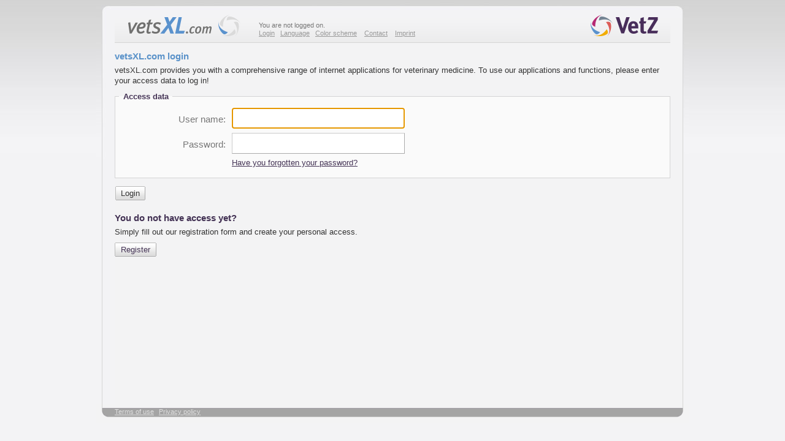

--- FILE ---
content_type: text/html; charset=utf-8
request_url: https://www.myvetsxl.com/en/Logon/default.aspx?LastURL=https%3A%2F%2Fwww.myvetsxl.com%2F%7B0%7D%2FHome%2Fdefault.aspx
body_size: 18560
content:


<!DOCTYPE html PUBLIC "-//W3C//DTD XHTML 1.0 Strict//EN" "http://www.w3.org/TR/xhtml1/DTD/xhtml1-strict.dtd">
<html xmlns="http://www.w3.org/1999/xhtml">
<head>
        <title>vetsXL.com</title>

        
<meta http-equiv="X-UA-Compatible" content="IE=EDGE"/> 

<meta http-equiv="content-type" content="text/html; charset=UTF-8" />

<meta name="copyright" content="VetZ GmbH"/>


        <link rel="apple-touch-icon" sizes="57x57" href="/images/favicon/apple-icon-57x57.png">
        <link rel="apple-touch-icon" sizes="60x60" href="/images/favicon/apple-icon-60x60.png">
        <link rel="apple-touch-icon" sizes="72x72" href="/images/favicon/apple-icon-72x72.png">
        <link rel="apple-touch-icon" sizes="76x76" href="/images/favicon/apple-icon-76x76.png">
        <link rel="apple-touch-icon" sizes="114x114" href="/images/favicon/apple-icon-114x114.png">
        <link rel="apple-touch-icon" sizes="120x120" href="/images/favicon/apple-icon-120x120.png">
        <link rel="apple-touch-icon" sizes="144x144" href="/images/favicon/apple-icon-144x144.png">
        <link rel="apple-touch-icon" sizes="152x152" href="/images/favicon/apple-icon-152x152.png">
        <link rel="apple-touch-icon" sizes="180x180" href="/images/favicon/apple-icon-180x180.png">
        <link rel="icon" type="image/png" sizes="192x192" href="/images/favicon/android-icon-192x192.png">
        <link rel="icon" type="image/png" sizes="32x32" href="/images/favicon/favicon-32x32.png">
        <link rel="icon" type="image/png" sizes="96x96" href="/images/favicon/favicon-96x96.png">
        <link rel="icon" type="image/png" sizes="16x16" href="/images/favicon/favicon-16x16.png">
        <link rel="manifest" href="/images/favicon/manifest.json">
        <meta name="msapplication-TileColor" content="#ffffff">
        <meta name="msapplication-TileImage" content="/ms-icon-144x144.png">
        <meta name="theme-color" content="#ffffff">


        <link rel="stylesheet" type="text/css" href="https://www.myvetsxl.com/CSS/normalize.css" />
<link rel="stylesheet" type="text/css" href="https://www.myvetsxl.com/CSS/core.css" />
<link rel="stylesheet" type="text/css" href="https://www.myvetsxl.com/CSS/main.css" />
<link rel="stylesheet" type="text/css" href="https://www.myvetsxl.com/CSS/chrome.css" />


        <link href="https://kendo.cdn.telerik.com/2021.2.511/styles/kendo.common.min.css" rel="stylesheet" />
        <link href="https://kendo.cdn.telerik.com/2021.2.511/styles/kendo.default.min.css" rel="stylesheet" />
        <script type="text/javascript" src="https://code.jquery.com/jquery-1.12.3.min.js"></script>
        <script type="text/javascript" src="https://kendo.cdn.telerik.com/2021.2.511/js/kendo.all.min.js"></script>

        <script type="text/javascript" src="https://www.myvetsxl.com/js/common.js?v=2"></script>
        <script type="text/javascript" src="https://www.myvetsxl.com/js/CommonTelerik.js"></script>
    <link href="/WebResource.axd?d=VdPoLqp1pEU6N0-IfFplZJXImRgNQ_1fShxpSiZJ6x_2KVRtooUeB_kdN7y3U0Di0LZJxiWoT3p5cxoieV1jOM8sy0Mcc8ami38SdsloZ-3tMDyAshTMHB7Y8l0L0IBV5EbxCaK3gWWq74ZiqOtZNA2&amp;t=637913579920000000" type="text/css" rel="stylesheet" class="Telerik_stylesheet" /><link href="/WebResource.axd?d=6d0ORl_GDQ8il0vfaye5YQNhXwLtHM32v_LLCBuL1SQZBMX9soN2EZPg5ReZh0Ln0SuvvfJ2QhBbeu9hBtaMMBeg5gxh4zBh94leYpfWBPdMJEisHX8cjcaF8gsp0fLtSPtVvC0e2bDDtBMCsDpKeg2&amp;t=637913579920000000" type="text/css" rel="stylesheet" class="Telerik_stylesheet" /><link href="/WebResource.axd?d=I2KMDU4OojcY5XW9Fb-hAfXijdhA42xLXp28g68DyILoEtLuo6fvcAP6pNV83emKs3s-9-OFeRIylSuvaeBTEr-RcPkCfOrs86z3d3PlpML7btpgH72x6hRCQgM1wvjbokszV_82P7TrtIjspBbZCA2&amp;t=637913579920000000" type="text/css" rel="stylesheet" class="Telerik_stylesheet" /><link href="/WebResource.axd?d=T0D8RxfbXJzOqIdmg7CYbYwZpXuEmF0vqCb_oLCCEon8tNZSSCR_8b1AVrDbkxrBFvJjkAG2yexCZJAQJAV1GEwzuINXFwL5dCvs-JxDryY3R53vZPNrJK5HSfIcg4x45yqHZXFklaQiAPFfz0weSV85koo0iWBn48msMRiwFJk1&amp;t=637913579920000000" type="text/css" rel="stylesheet" class="Telerik_stylesheet" /><title>

</title></head>

<body class="Main" onload="defaultOnLoad()">

    

<script type="text/javascript" src="https://www.myvetsxl.com/js/debugBox/debugBox.js"></script>





<style type="text/css">

/* Debug box Style Sheets */
/*////////////////////////*/

div.debug-box {
    display: block;
    margin: 0 2px 0 0;
    border: 1px solid #8080ff;
    padding: 2px 6px 4px 6px;
    background: lightblue;
    color: #000000;
    word-wrap: break-word;
}

body.hide_debugres span.hide_debugres  {
    display: none!important;
    visibility: collapse!important;
}

body.darkTheme {}

div.debug-box div.user-details {
    /* float: left; */
    /* width: 60%; */
    border: 1px solid #888888;
    margin: 1px;
    background: aquamarine;
}

div.debug-box div.packet-details {
    border: 1px solid #888888;
    margin: 1px;
    background: #cdffee;
}

div.debug-box span.debug-kv {
    border: 1px solid #44adc5;
    padding: 3px;
    margin: 2px;
    text-wrap: nowrap;
    background: #23c8cc;
    display: inline-block;
}

div.debug-box span.debug-k {
    color: #1b6ec2;
    margin-right: 0.5em;
}
div.debug-box span.debug-v {
    color: #00FF00;
}


div.debug-box div.right-box {
    /* float: right; */
    text-align: right;
    /* width: 40%; */
    margin: 1px;
    border: 1px solid #888888;
    background: #cdddea;
}

div.debug-box div.right-box div.top {
    margin: 0 3px 0 0;
}

div.debug-box div.right-box div.nav {}

div.debug-box a {
    margin: 0 0 0 5px;
    vertical-align: top;
    color: #000000 !important;
}

div.debug-box button.btnClose {
    margin: 2px 0 0 5px;
    width: 18px;
    height: 18px;
    background: url(/Images/icons/cross.png);
    cursor: pointer;
}

</style>





<!-- The box shows additional informations,  primarily for debugging purposes. -->





    <div >

        <form name="form1" method="post" action="./default.aspx?LastURL=https%3a%2f%2fwww.myvetsxl.com%2f%7b0%7d%2fHome%2fdefault.aspx" id="form1">
<div>
<input type="hidden" name="__LASTFOCUS" id="__LASTFOCUS" value="" />
<input type="hidden" name="__EVENTTARGET" id="__EVENTTARGET" value="" />
<input type="hidden" name="__EVENTARGUMENT" id="__EVENTARGUMENT" value="" />
<input type="hidden" name="__VIEWSTATE" id="__VIEWSTATE" value="/MbbclQtNh2AsmSKeuTBdHXbShmbqUfMWG9rA5HqvMImynC2SCAMZZnmtWildWXsIr6GM3iH4Mcpe3xzGt1gVyHp+LkvlarRP8Bbt9N/9hsCfhKojmsnAGdIxT39YTxcBiS9eRM908RZdhsHxo4bBLm79tUDXKaE+K9bQIS0cwT2Ecrc8rucG+7M8RYiNBLRFDgid9N3vbkcY5XhS9kFj4mIgzp1A3mxFgbhei+hpD7QOhR4Z2Hpr9iGmWHO8K9MlIIvwH184eSOI5WAQBWQ1zDu8G39b/rAvS/r8VDk4ct1dwBlkYOl6uM86XPU+Moy2XRz8Md/niM/OMNuUjEnP9lsctbSvLCASznQADp302ppIg14sUvnLyuRNcu54EheQCGh3/qWNiKoafIGWkDXmZUuTSJ036sFCk11ixgk4SCAq3V44tCCHyNwI8dSJO8QHl0XFHrbPBnKOTUXPx/vl0UWB1aD+7ttVsfVaScvgbnhtbtCD2DbJVoBatDSAKBT1iighmYjG3Atq//ZoW8FgfWbGWVLxC5Una4R8Anz6fuT0KCEuNx7QnEn5xBj8aVXCuB/[base64]/p+9F68jF0F7zBPH28P154SjzI17clI5lng6ehb9ktlgVUPVDJZtwiwXT/VrbLJQl+VW7ePGVcIGsMa/PVQdg==" />
</div>

<script type="text/javascript">
//<![CDATA[
var theForm = document.forms['form1'];
if (!theForm) {
    theForm = document.form1;
}
function __doPostBack(eventTarget, eventArgument) {
    if (!theForm.onsubmit || (theForm.onsubmit() != false)) {
        theForm.__EVENTTARGET.value = eventTarget;
        theForm.__EVENTARGUMENT.value = eventArgument;
        theForm.submit();
    }
}
//]]>
</script>


<script src="/WebResource.axd?d=pynGkmcFUV13He1Qd6_TZGNLaDX-BlM-jlN20denFdLewv5uUWTTYHIAiA98Ar-WZTX7BIamWn8KILGsc23D4w2&amp;t=638883343099574018" type="text/javascript"></script>


<script src="/ScriptResource.axd?d=adh3E5cO-su6kssCIGU3RJvcsSUn6O3f6YC9Vm0A1MfhQabVVcLCVWaqwM7-0ahkhRaUuAB2oVDENrpecWqAWBUX1wD4_VePaONQFPq8b6brcSCsqm9mecLTwSBmvHJQW49PidyzOHYJ3HYYi0vB16-Pa8-5PyWVsOb_m0x7Wa81&amp;t=74a40145" type="text/javascript"></script>
<script src="/ScriptResource.axd?d=dF93vne5OdhkrUhtVYAlYA1n1-YGh2LGqp2xFReVmYo5mFZt9P6gy1-aKFwHzGHPiZLyEWw9GxJqdoOKwscjzXafuenO0QEeXEcg53aj_TJqvfZHhXKPYV45LQd2P8ZTonbeFA6sM8SiBrdnMr0HUt1t_FQrTwIbnuzFh8cQNpw1&amp;t=74a40145" type="text/javascript"></script>
<script src="/ScriptResource.axd?d=TDVjdgRbdvNAY3tnbizUcKJpRJWtu3fGMTamDoho8w7yav3f4PBCMnRMjL-VBMg6ZVjHKnyqVGshPKvqyhDoqk6Lr6puHxRu7LxqhJcNG75aJ8Qhp93NR3L--CGcXXtZ0&amp;t=27337805" type="text/javascript"></script>
<script src="/ScriptResource.axd?d=sF8Y0c2qLAfpveBK9gLo7PY6gn0HVV3r6zQpRWP7fPp_v-CqJJa29fJNk2S1SFX2HOrYiiWmvahaehoZ0vcDwIAkFG3fUpwTrD5tg3xL9wH8xi3eCmd5AwVOPh9PC2cq0&amp;t=27337805" type="text/javascript"></script>
<script src="/ScriptResource.axd?d=mbGZm65DzNC0tMTq0ElbcfXCGbJJUK99opZOAVY09sACQcSwUlysGOGlyhos1VEtmwWWBvCyEQPBonX798FO8YaV8U8z4FAl1VONQzroLLBuqiQuEyemZDZ6LT-TVH07tj4yOnzLEG_8xgAz_X8cCg2&amp;t=27337805" type="text/javascript"></script>
<script src="/ScriptResource.axd?d=cmIcXiVJ__exjjpjrN730jT5jzTUEiKh8cH76s_Vgp84iOyyNbXbuNNLKpdqBaFpBeRL1FYLfv1jnPiZPXQuD-Gjx918zOsoLNjo4hVQYhtOXGZOjTpTKYi86SUJBQ64jf7z-2zpo9pJ-OodZGrPAA2&amp;t=27337805" type="text/javascript"></script>
<script src="/ScriptResource.axd?d=aoSSiMnLNTC20U5L7LFIKh-JHF1IrdqJpBdPbbs1-EEmp6PHiKRiE8J2MmjGGdBvVP8qa1A3vz3H-QJgBpQ9epIJNpuAG2eI5P3oIv2m0Ydmj1kEXMSgV2c2dFRTUs-bbhdwcelHhFg99QNF478YKFrrki74bxSKawPQuvwNUmw1&amp;t=27337805" type="text/javascript"></script>
<script src="/ScriptResource.axd?d=A22-SyJgKhJ5FWUJePaPlPTUp0zBDzfn8piA3uKODp5MrlPBdBDunjsYajx0jcTMMjqHiv7Vos5H-Xk9N7yBcffC3_eBGjbnXBq5j2-J_ZPuIvXFyK6GGpJ6d--d0wjoqblWbMXaM5ughWpfIH8fog2&amp;t=27337805" type="text/javascript"></script>
<script src="/ScriptResource.axd?d=86EhAqQjfuMKlbK4FWyenG0scsBj0IfKth2dpIF-no_jn7DulSGjf-b_kJ2z-pEP-iBZA8iyuN74QLELcU2M9R6FC3ZLxr2380JMRR_Zcr1_uA7jwGRpC6XrpsrKEFj8gWoks1pMYDStBnhCf9C-qk23v8rJ5GPO4KRWRlmtl0c1&amp;t=27337805" type="text/javascript"></script>
<script src="/ScriptResource.axd?d=GUyLPMOEFhffuIMm6XZ0oNQKlPDQT-dFu3jNKySSH8mvL6LQsCehILaVG_RxaFrJrc9p3H_9bToXpoiQ0Zx_CLK6MYWfqYQaFJt-qYHsQiUIX4Gj7ytY_yGInr-KOtMO_lLosErwWPIOzYTC5DDi0ShYfVHBx2SszNIMDepO5po1&amp;t=27337805" type="text/javascript"></script>
<script src="/ScriptResource.axd?d=utaAJrK4EroNO-KNr3p19NqTShQ0TVEvJB9Gz_NukisN1s9_QcZwYIEvJISNeE9yUvtYzLCesDtQ-kPs1GiuWkuMzRA-8EOH1wh4hrYGqcyAGr0povVeo69N6Cck7WGFMoJJcjozSpesQzZdfb4GPg2&amp;t=27337805" type="text/javascript"></script>
<script src="/ScriptResource.axd?d=7RME8vhSRqt3Mqdxi2yQ2o_4jhjz2h4IRlsclnVZr62Lk01bDcNS9ffgPYGilVL2hyo5Pq941wAMJjv45exM5F-9SHQrgdO3kEg8PmsU95YGPB8gV1IJ4MVc5y-bzMHPNFo443c8OZC7okHcPT-2_w2&amp;t=27337805" type="text/javascript"></script>
<script src="/WebResource.axd?d=JoBkLzP19aTuxbWOhHobYp7Av31-Ahv7WFMSPrsnDc-TI-AJrKDfag3-y8ZcKAgTYPTYh94DmDWJf-p0mraH1A2&amp;t=638883343099574018" type="text/javascript"></script>
<div>

	<input type="hidden" name="__VIEWSTATEGENERATOR" id="__VIEWSTATEGENERATOR" value="CA0B0334" />
	<input type="hidden" name="__EVENTVALIDATION" id="__EVENTVALIDATION" value="YyxzqPU49/XOLLLdGdQmkfgm6bVqUcGSy3Uw/tVx1MA4p/7En7VbMLKeBBUYs89IiN8EzncfK7suYtshfE4fwHUf9mug0c7APn7svCqTlm8BDvG1pq800cg8EA0ZXc9HvuKf9eBgCDysu+GB9ttyCzGnlTH+PGaPPwl96x2jz3M=" />
</div>
            <script type="text/javascript">
//<![CDATA[
Sys.WebForms.PageRequestManager._initialize('ScriptManager1', 'form1', ['tRadAjaxManagerSU',''], [], [], 90, '');
//]]>
</script>


            <!-- 2022.2.622.45 --><div id="RadAjaxManagerSU">
	<span id="RadAjaxManager" style="display:none;"></span>
</div>

            <div id="wrap">

                <div id="head">
                    <div id="headInner"></div>
                </div>

                <div id="stage">
                    <div id="stageInner" class="clearfix">

                        <div id="content" style="min-height: 630px;">
                            


<div id="title" class="clearfix">
	<div id="titleA"><a id="logoRef" href="https://www.myvetsxl.com/en/default.aspx">VetzXL.com</a></div>

	<div id="titleUserInfo">
            You are not logged on.<br/>
				
                    <a href="https://www.myvetsxl.com/en/Logon/default.aspx?LastURL=https%3a%2f%2fwww.myvetsxl.com%2f%7b0%7d%2fHome%2fdefault.aspx">Login</a>&nbsp;&nbsp;&nbsp;<a href="https://www.myvetsxl.com/en/Languages/default.aspx">Language</a>&nbsp;&nbsp;&nbsp;<a href="https://www.myvetsxl.com/en/Settings/default.aspx">Color scheme</a>&nbsp;&nbsp;&nbsp;
                
                <a href="https://www.myvetsxl.com/en/Logon/Default.aspx?Kontakt">Contact</a>&nbsp;&nbsp;&nbsp;
                <a href="https://www.myvetsxl.com/en/Logon/Default.aspx?Impressum">Imprint</a>
                
            
				
                    
                    

	</div>

	<div id="titleB" >VetZ</div>
</div>
<div style="display: none;">
    <div id="ttipContent" class="ttContent">
        <div class="ToolTipContent">Tooltip Content Tooltip Content Tooltip Content Tooltip Content Tooltip Content Tooltip Content Tooltip Content Tooltip Content Tooltip Content Tooltip Content Tooltip Content Tooltip Content Tooltip Content Tooltip Content.</div>
    </div>
</div>
<style type="text/css">
    .RadToolTip{
        z-index: 99999 !important;
    }
 
    .ttContent
    {
        padding: 0px 10px;
        font-weight: bold;
    }
 
    .ttContent img
    {
        padding: 10px 0px;
    }
 
    .ttContent span
    {
        font-weight: normal;
    }
 
    .ttContent #productHolder
    {
        text-transform: uppercase;
    }
</style>
<script type="text/javascript">
    (function(global, undefined) {
        var telerikDemo = global.telerikDemo = {
            createContent: function(sender, args) {
                //copy the content first to allow the browser to cache the image
                sender.set_content($get("ttipContent").innerHTML);
                //var dataKeys = sender.get_value().split("|");
                //var ttipParent = sender.get_popupElement();
                //$get("productHolder", ttipParent).innerHTML = dataKeys[0];
                ////if this is called before the content is moved the browser will request the image again
                //$get("productImage", ttipParent).src = String.format("../../../Img/Northwind/Products/{0}.jpg", dataKeys[1]);
                //$get("quantityHolder", ttipParent).innerHTML = dataKeys[2];
                //$get("stockHolder", ttipParent).innerHTML = dataKeys[3];
                //$get("contactHolder", ttipParent).innerHTML = dataKeys[4] + ", " + dataKeys[5];
                //$get("cityHolder", ttipParent).innerHTML = dataKeys[6];
                //$get("countryHolder", ttipParent).innerHTML = dataKeys[7];
            }
        }
    })(window); 
</script>
                            
                            <div>
                                <empty><div id="divContent" class="Default_Content">

<h1>vetsXL.com login</h1>



<p>vetsXL.com provides you with a comprehensive range of internet applications for veterinary medicine. To use our applications and functions, please enter your access data to log in!</p>

<fieldset style1="min-height:120px; #min-height:auto;">
    
    <legend>Access data</legend>
    
    <div class="fsInnerLast">
        
        <div class="splitBoxL" style="float: left;">
            
            <p class="form big clearfix">
                <label for="ctl02_ctl00_txtLogin">User name:</label>
                <span class="input">
                    <input name="ctl02$ctl00$txtLogin" type="text" id="ctl02_ctl00_txtLogin" class="form" onkeypress="buttonClickOnEnter(event, &#39;ctl02_ctl00_btnLogon_btn&#39;)" />
                </span>
            </p>
					
            <p class="form big clearfix">
                <label for="ctl02_ctl00_txtPassword">Password:</label>
                <span class="input">
                    <input name="ctl02$ctl00$txtPassword" type="password" id="ctl02_ctl00_txtPassword" class="form" onkeypress="buttonClickOnEnter(event, &#39;ctl02_ctl00_btnLogon_btn&#39;)" />
                </span>
            </p>

            <p class="form big clearfix">
                <label></label>
                <span class="input">
                    <a href="https://www.myvetsxl.com/en/LostPassword/Default.aspx?Mail">Have you forgotten your password?</a>
                </span>
            </p>

        </div>
			
    </div>

</fieldset>
			
<p style="margin-bottom: 20px;">
    <button onclick=" if (VetsXLButtonSetDisabled('ctl02_ctl00_btnLogon_btn')) __doPostBack('ctl02$ctl00$btnLogon$btn','')" id="ctl02_ctl00_btnLogon_btn" type="button" class="btn">
    <span>
        <span>
            
            Login
        </span>
    </span>
</button><script language="javascript">var ctl02_ctl00_btnLogon = new VetsXLButton('ctl02_ctl00_btnLogon_btn');ctl02_ctl00_btnLogon.uniqueId='ctl02$ctl00$btnLogon';ctl02_ctl00_btnLogon.name='ctl02_ctl00_btnLogon';</script>

</p>

<h2>You do not have access yet?</h2>
		
<p>Simply fill out our registration form and create your personal access.</p>
		
<p>
    
<a class="btn"  id="btnUserRegistration" href="https://www.myvetsxl.com/en/UserRegistration/default.aspx" >
                <span><span>
                    
                    Register</span></span></a>
</p>
</div>
                                &nbsp;
                            </div>
                        </div>

                    </div>
                </div>
                

<div id="foot">

    <div id="footTerms">
        
            <a href="https://www.myvetsxl.com/en/TermsOfUse/default.aspx" class="terms">Terms of use</a>&nbsp;&nbsp;<a href="https://www.vetz.vet/en-gb/privacy" class="terms" target="_blank">Privacy policy</a>
        
    </div>

    <div id="footVersion">
        
        
    </div>
    <div id="footInner"></div>
</div>
            </div>
            

<script type="text/javascript">
//<![CDATA[
WebForm_AutoFocus('ctl02_ctl00_txtLogin');Sys.Application.add_init(function() {
    $create(Telerik.Web.UI.RadAjaxManager, {"_updatePanels":"","ajaxSettings":[],"clientEvents":{OnRequestStart:"",OnResponseEnd:""},"defaultLoadingPanelID":"","enableAJAX":true,"enableHistory":false,"links":[],"styles":[],"uniqueID":"RadAjaxManager","updatePanelsRenderMode":0}, null, null, $get("RadAjaxManager"));
});
//]]>
</script>
</form>

    
    
</div>

</body>
</html>

--- FILE ---
content_type: text/css
request_url: https://www.myvetsxl.com/CSS/core.css
body_size: 106
content:
@charset "utf-8";

/** Normal portal styles. **/

@import url('structure.css');
@import url('typo.css');
@import url('lists.css');
@import url('forms.css');
@import url('misc.css');
@import url('ui/custom.css');


/** Styles for HTML 5 and new browsers **/
@import url('vz/forms.css');

--- FILE ---
content_type: text/css
request_url: https://www.myvetsxl.com/CSS/main.css
body_size: 20373
content:
/* Common */

html, body, forms
{
    margin: 0px;
    padding: 0px;
    border: 0px;
    height: 100%;
}

html{
    overflow-y : scroll;     
}

body
{
    /*
    position: relative;
    width: 966px;
    margin: auto;
*/

}

.fakeTableCaption {
    background-color: #71a7dd;
    padding: 0.3em 0.5em;
    text-align: left;
    color: #fff;
}

p.legend-text {
    margin: 16px 0 32px 0
}

p.legend-text span {
    vertical-align: middle;
}

span.legend-text {
    vertical-align: middle;
}

span.i24 {
    height: 24px;
    width: 24px;
    display: inline-block;
    vertical-align: middle;
}

span.i24m {
    height: 24px;
    width: 24px;
    display: inline-block;
    vertical-align: middle;
    margin-right: 4px !important; 
    margin-left: 4px;
}

span.i24-arrow-up {
    background: url("../Images/NewIcons/LightTheme/1017_Hoch_on_light_24er.png");
}

body.darkTheme span.i24-arrow-up {
    background: url("../Images/NewIcons/DarkTheme/1017_Hoch_on_dark_24er.png");
}

span.i24-arrow-down {
    background: url("../Images/NewIcons/LightTheme/1018_Runter_on_light_24er.png");
}

body.darkTheme span.i24-arrow-down {
    background: url("../Images/NewIcons/DarkTheme/1018_Runter_on_dark_24er.png");
}

span.i24-delete {
    background: url("../Images/NewIcons/LightTheme/011_Delete_on_light_24er.png");
}

body.darkTheme span.i24-delete {
    background: url("../Images/NewIcons/DarkTheme/011_Delete_on_dark_24er.png");
}

span.i24-nicht-installiert {
    background: url("../Images/NewIcons/LightTheme/252_fax_is_waiting_on_light_24er.png");
}

body.darkTheme span.i24-nicht-installiert {
    background: url("../Images/NewIcons/DarkTheme/252_fax_is_waiting_on_dark_24er.png");
}

span.i24-download {
    background: url("../Images/NewIcons/LightTheme/922_Download_on_light_24er.png");
}

body.darkTheme span.i24-download {
    background: url("../Images/NewIcons/DarkTheme/922_Download_on_dark_24er.png");
}

span.i24-linked {
    background: url("../Images/NewIcons/LightTheme/1015_verknuepfen_on_light_24er.png");
}

body.darkTheme span.i24-linked {
    background: url("../Images/NewIcons/DarkTheme/1015_verknuepfen_on_dark_24er.png");
}

span.i24-not-linked {
    background: url("../Images/NewIcons/LightTheme/1016_nicht_verknuepft_on_light_24er.png");
}

body.darkTheme span.i24-not-linked {
    background: url("../Images/NewIcons/DarkTheme/1016_nicht_verknuepft_on_dark_24er.png");
}

span.i24-credit {
    background: url("../Images/NewIcons/LightTheme/1009_Guthaben_on_light_24er.png");
}

body.darkTheme span.i24-credit {
    background: url("../Images/NewIcons/DarkTheme/1009_Guthaben_on_dark_24er.png");
}

span.i24-credit-added {
    background: url("../Images/NewIcons/LightTheme/1010_Kunde_hat_Guthaben_aufgeladen_on_light_24er.png");
}

body.darkTheme span.i24-credit-added {
    background: url("../Images/NewIcons/DarkTheme/1010_Kunde_hat_Guthaben_aufgeladen_on_dark_24er.png");
}

span.i24-credit-spend {
    background: url("../Images/NewIcons/LightTheme/1011_Kunde_hat_Guthaben_verbraucht_on_light_24er.png");
}

body.darkTheme span.i24-credit-spend {
    background: url("../Images/NewIcons/DarkTheme/1011_Kunde_hat_Guthaben_verbraucht_on_dark_24er.png");
}

span.i24-animal-deceased {
    background: url("../Images/NewIcons/LightTheme/1008_Tier_ist_verstorben_on_light_24er.png");
}

body.darkTheme span.i24-animal-deceased {
    background: url("../Images/NewIcons/DarkTheme/1008_Tier_ist_verstorben_on_dark_24er.png");
}

span.i24-aktuell-installiert {
    background: url("../Images/NewIcons/LightTheme/162_Functionality_activated_on_light_24er.png");
}

body.darkTheme span.i24-aktuell-installiert {
    background: url("../Images/NewIcons/DarkTheme/162_Functionality_activated_on_dark_24er.png");
}

span.i24-verworfen {
    background: url("../Images/NewIcons/LightTheme/942_Fehler_Stop_on_light_24er.png");
}

body.darkTheme span.i24-verworfen {
    background: url("../Images/NewIcons/DarkTheme/942_Fehler_Stop_on_dark_24er.png");
}

span.i24-increased-purchase-price {
    background: url("../Images/NewIcons/LightTheme/1012_Einkaufspreis_hat_sich_erhoeht_on_light_24er.png");
}

body.darkTheme span.i24-increased-purchase-price {
    background: url("../Images/NewIcons/DarkTheme/1012_Einkaufspreis_hat_sich_erhoeht_on_dark_24er.png");
}

span.i24-decreased-purchase-price {
    background: url("../Images/NewIcons/LightTheme/1013_Einkaufspreis_ist_gesunken_on_light_24er.png");
}

body.darkTheme span.i24-decreased-purchase-price {
    background: url("../Images/NewIcons/DarkTheme/1013_Einkaufspreis_ist_gesunken_on_dark_24er.png");
}

span.i24-product-masterdata-changed {
    background: url("../Images/NewIcons/LightTheme/1014_Stammdaten_haben_sich_geaendert_on_light_24er.png");
}

body.darkTheme span.i24-product-masterdata-changed {
    background: url("../Images/NewIcons/DarkTheme/1014_Stammdaten_haben_sich_geaendert_on_dark_24er.png");
}



span.i24-text {
    vertical-align: middle;
}

table.ev-update-table tr td {
    vertical-align: middle;
}



bodydiv {
    position: relative;
    width: 966px;
    margin: auto;
}

img
{
    border: 0px;    
}

.nowrap
{
    white-space: nowrap;
}

.btn_main_det span span
{
    position: static;  
      
}

hr
{
    margin: 0px;
    padding: 0px;
}

.clear_both
{
    clear: both;
}

.TabLabel
{
    border: solid 1px gray;
    border-bottom: 0px;
}

.spanClearIcon
{
    padding-left: 26px;    
}

.legendTop
{
    padding-bottom: 0.5em;    
}

div.splitBoxR2 {
	float: right;
	width: 135px;
	margin-right: 16px;
	padding-bottom: 16px;
}

div.p
{
    margin: 20px 0px;
}

div.subp
{
    margin: 5px 0px;
}

div.Dicom
{
    float: left; 
    margin-left : 0px;  
    padding-bottom:10px;
    margin-top : 1px;
   /* margin-top : 10px; */
  /*  background:#F5F5F5; */
    width:102px;
    
    margin-left:-1px;
     
}

div.Dicom tr
{
    background:#F5F5F5 !important;
}

 body.darkTheme div.Dicom tr
{
    background:black !important;
   
}

div.DicomList
{
    padding-bottom : 0px;
    padding-right:10px;
    padding-left: 10px;
    position:relative;
   /* top: -9px;
    #top: -13px;
    #margin-bottom : -4px; */
}


td.DicomFooter
{
    height: 20px;
    text-align:left;
    vertical-align:middle !important; 
    padding: 0 0 0 0px !important;
    overflow:hidden !important;    
    width: 102px;
    line-height:100% !important ;
    font-size:100% !important;
    border: 1px solid #CCCCCC !important;
}

body.darkTheme td.DicomFooter
{
     border: 1px solid #555555 !important;
}



td.DicomFooterCenter
{
    text-align:center;
    padding:0 !important;
}

td.DicomFooterCenter label
{
    text-align:center;
    padding-left:0px;
    vertical-align:baseline !important;
}

table.DicomTable
{
    width:102px;
    border: 1px solid #CCCCCC;
    border-collapse:collapse ;
    table-layout:fixed;
    
}

body.darkTheme table.DicomTable 
{
    border: 1px solid #555555;
}

td.DicomImage
{
    
   /* border: 1px solid #CCCCCC !important; */ 
   /* border: 0 none !important; */
    height: 101px;
    overflow:hidden;
    vertical-align: middle !important; 
    text-align:center;
    padding: 0 !important;
}
/*
body.darkTheme td.DicomImage
{
     border: 1px solid #555555 !important;
}
*/
td.DicomImage img
{
    display:block; 
    margin:auto !important;
    border: 0 none !important;
    padding: inherit !important;
   
}

td.DicomImage a
{
    display:block;    
}



.DicomFooter label
{
    font-size:100%;
    margin-right:2px;
    color:#333333;
    font-family:Helvetica,Arial,sans-serif;
    line-height:100%; 
    vertical-align:middle !important; 
}

.DicomFooter input[type="radio"]
{
    vertical-align:middle; 
}


body.darkTheme .DicomFooter label
{
    color:#7F7F7F; 
}

.CallbackProgress, body.darkTheme .CallbackProgress
{
    position: fixed;
    top: 0px;
    left: 45%;
    border: solid 1px gray;
    border-top: 0px;
    background: white;
    height: 20px;
    width: 100px;
    padding-top: 5px;
    text-align: center;
    background: white url(/Images/core/light/loadingCircle.gif) no-repeat center center;
    
}

body.darkTheme .CallbackProgress
{
    background: #555555 url(/Images/core/dark/loadingCircle.gif) no-repeat center center
}

/* Med Catalog */   

.MC_Products_grid
{
    width: 690px;
    float: left;
}


.MC_Catalog_grid
{
   /* width: 490px;*/
    float: left;
}

.MC_Products_grid a
{
    color: black;
}

.MC_Products_details
{
  /*  width: 100%;*/
    margin-left: -500px;
    float: right;
}

.MC_Products_grid_content
{
    margin-left: 500px;
    overflow:hidden; 
}

.MC_Catalog_details
{
    width: 100%;
    margin-left: -500px;
    float: right;
}

.MC_Catalog_grid_content
{
    margin-left: 500px;
    overflow:hidden; 
}


.MC_Products_details_area
{
    border: solid 1px gray;
    padding: 20px;
    min-height: 500px;
    overflow: auto;
}

.MC_Products_filter_span
{
    width: 50px;
    display: inline-block; 
}

.MC_Products_details_main_span
{
    width: 200px;
    display: inline-block;
    font-weight: bold;
}


/* Diagnisekatalog */

.MC_Diagnisekatalog_details_area
{
    float: left;
    border: solid 1px gray;
    padding: 10px;
    min-height: 500px;
    overflow: auto;
}


.MC_Diagnisekatalog_details_area fieldset
{
    float: left;
    width: 250px;
    padding: 10px;
    margin: 0px 10px 0px 0px;
    display: inline;
}

.MC_Diagnisekatalog_details_area legend
{
    margin-bottom: 5px;
}

fieldset.MC_Diagnisekatalog_translations
{
    margin: auto; 
    float: none;
    width: 500px;
}

/*fieldset.MC_Diagnisekatalog_translations span
{
    display: inline-block;
    line-height: 1.8;
    vertical-align: top;
    width: 80px;
    text-align: left;
}*/
.MC_Diagnisekatalog_translations_span
{
    display: inline-block;
    line-height: 1.8;
    vertical-align: top;
    width: 80px;
    text-align: left;
}



fieldset.MC_Diagnisekatalog_translations input[type="text"]
{
    width: 200px;
}

.default_version
{
 text-align: right;
 margin-right: 30px;    
}

.MC_Diagnisekatalog_details_top_panel
{
    margin: 0px 0px 10px; 
}

/* content manager */

.cm_editor
{
    
}

.cm_install
{
    background: yellow;
    display: none;
}
.aspMenuStaticMenuItemStyleClass
{
    padding-right: 0.3em;
    padding-left: 0;
    text-decoration:none; 
}

#naviA 
{
    padding-left: 0;
}

.aspMenuStaticMenuStyleClass
{
    display :inline-table;  
    font-size:85%;
    font-weight:normal;
    text-decoration:none; 
}

.aspMenuStaticMenuItemStyleClass a
{
    
    text-decoration:none;  
   
}
.aspMenuStaticMenuItemStyleClass .aspMenuStaticMenuSelectedClass
{
    text-decoration: underline;  
}

.aspMenuStaticMenuStyleClass a:hover
{
    text-decoration: underline; 
    color:#443355;
}
.aspMenuStaticMenuStyleClass a:focus
{
    text-decoration: underline; 
    color:#443355;
}

.aspMenuStaticMenuStyleClass table
{
    background-color:#F3F3F5;
}

body.darkTheme .aspMenuStaticMenuStyleClass table
{
    background-color:#333333;
}

body.darkTheme .aspMenuStaticMenuStyleClass a:hover
{
    color:#777777;
    background-color:#333333;
}

.mvAreaClass
{
    display : inline-table;    
}

.vtEmptyDataText
{
    border: solid 1px gray;  
    float: left;
}
.vt_selectedRow
{
    background-color:Silver !important;
}

.vtCatalog_selectedRow
{
    background-color:gray !important;
    text-decoration-color: #000000;
    
}

.clear_left
{
    clear:left;
}

.HD_MarkedCell
{
    background-color: #FF6060;    
}

.DisabledTR
{
    color:Gray;    
}

.navFAQ
{
    float: right;
  /*  width: 150px; */
    padding:12px 0 5px 11px;
    text-align: right;
    margin-bottom: 0px;
}

#stage #navBox ul.navFAQ li
{
    margin-right: 0px;
}


.navFAQ a, .navRight0 a
{
    display: inline;
    margin: 0 0 0 0.5em;    
}

.navRight0
{
    float: right; 
  /*  padding-right: 15px; */ 
    margin: 0;   
}


.navFAQ .active, .navRight0 .active
{
    font-weight: bold;
}


body.darkTheme .navFAQ a
{
   color:#999999;
}

body.darkTheme .navFAQ a:hover, .navFAQ a:focus 
{
	color: #eee;
}

div.vetsXLTabs
{
    margin-bottom:1.5em;    
}

div.vetsXLTabs ul {
background:url("../images/core/light/tabListBg.png") repeat-x scroll 0 100% #F3F3F4;
line-height:120%;
list-style:none outside none;
margin-bottom:0;
padding:0 1em 0 0;

}

body.darkTheme div.vetsXLTabs ul 
{
background:url("../images/core/dark/tabListBg.png") repeat-x scroll 0 100% #323232;
}

body.darkTheme div.vetsXLTabs ul li 
{
border-left:1px solid #424142;
}

div.vetsXLTabs ul li 
{
border-left:1px solid #E0E0E0;
float:left;
margin:0 !important;
}

body.darkTheme div.vetsXLTabs ul li.current a 
{
background:none repeat scroll 0 0 #333333;
border-bottom-color:#333333;
color:#BBBBBB;
}

body.darkTheme div.vetsXLTabs ul li a {
border-color:#424142 #222222 #424142 #424142;
border-style:solid;
border-width:1px 1px 1px 0;
color:#777777;
}

div.vetsXLTabs ul li.current a {
background:none repeat scroll 0 0 #F5F5F5;
border-bottom-color:#F5F5F5;
color:#443355;
}

div.vetsXLTabs ul li a {
border-color:#FFFFFF #CCCCCC #D5D5D5 #D5D5D5;
border-style:solid;
border-width:1px 1px 1px 0;
color:#777777;
display:block;
padding:3px 1em 5px;
text-decoration:none;
}

.vetsXLTabs .current-info 
{
left:-999em;
position:absolute;
}

div.vetsXLTabs ul li a span {
display:block;
font-size:80%;
}

.faq_q
{
    padding: 0px;
    margin: 30px 0px 10px;
}

.faq_b
{
    margin-top: 10px;  
    font-size: 85%;
	line-height: 120%;

}

.faq_b a
{
     color: #999 !important;
}

.faq_b a:hover, .faq_b a:focus { color: #000 !important; }

.faq_MainQ
{
    margin-bottom :0;    
}

.faq_a
{
    padding: 0px;
    margin: 0px ;
}

table.patientInfo
{
  border-collapse:collapse;
}

td.patientInfoValue
{
    padding-left:11px;    
}

table.patientInfo tr
{
    vertical-align:top;
}

table.patientInfo td
{
    padding-bottom : 3px;
}


.var170
{
    width : 175px;    
}

.form .input input[type="radio"]
{
    margin-left : -1px;  
    vertical-align:middle;
}

.unset-form {
    display: block;
    margin-left: 180px;
}

.unset-form .k-widget .k-multiselect-wrap ul {
    padding: 2px !important;
}

.unset-form .k-widget .k-multiselect-wrap ul, .unset-form .k-widget .k-multiselect-wrap ul li {
    margin: 0 !important;
}

.RadMultiSelect {
    line-height: 1 !important;
}

.RadMultiSelect .k-multiselect-wrap .k-button .k-select {
    display: flex !important;
}

.k-multiselect-wrap .k-select {
    position: unset !important;
}

table.simple input[type="radio"]
{
    vertical-align:middle;
}

table.simpleTop input[type="radio"]
{
    vertical-align:sub;
}


.form .input input[type="checkbox"]
{
    margin-left : -1px;
    vertical-align:middle;    
} 

.simpleTableTd
{
   padding-left: 4px !important;
}

div.simpleTableTh
{
    margin-bottom: 4px;    
}

.fontWeightBold
{ 
    font-weight: bold
}



/* Hint Management
*************************************************/


div.hint {
    border: 1px solid #ff9900;
    background-color: #ff9900;
    padding: 0.5em 1em;
    color: #fff;
    margin-bottom: 1em;
}

div.datenschutzmeldung {
    border: 1px solid #ff9900;
    background-color: #ff9900;
    padding: 0.5em 1em;
    color: #fff;
    margin-bottom: 1em;
    /*box-shadow: #424142 2px 2px 3px 0px;*/
}



span.hintText {
    background-color: #ff9900;
    color: #fff;
    width: 99%;
    display: inline-block;
    padding: 2px 4px;
    margin-top: 2px;
}

table.hint
{
    color: #fff;
    margin-bottom: 0;
}

table.hint td
{
    background-color: #ff9900;
}


p.hint{
    border: 1px solid #ff9900;
	background-color: #ff9900;
	padding: 0.5em 0;
	color: #fff;
	margin-bottom: 1em;
	vertical-align:top; 
   }

p.hint label, p.hint .label{
   color: #fff;
}

 div.hint p:last-child { margin-bottom: 0; }

 div.hint p 
{
    margin-bottom: expression(this.nextSibling == null ? '0em' : '1em'); 
}

.gray999
{
    color: #999999 !important;
}

.grayd77
{
    color: #cc8080 !important;
}

.expertRegWidth
{
    width:114px !important;    
}

.listSectLevel0
{
    background-color: #D7D7D7;    
}

.listSectTdLevel0
{
    font-weight: bold;
    font-style:italic;
}

.listSectTdLevel1
{
    padding-left: 25px !important;
    font-weight: bold;
}

.listSectTdLevel2
{
    padding-left: 40px !important;
}
.expertGoupImg
{
    float:left;
    padding-right: 10px;
    padding-top:5px;
}

.expertGoupFieldset
{
    padding: 0px 10px 10px;
}

.inputAfterRB 
{
    display: block;
	margin-left: 109px;
	margin-top: 5px;
}

.resultTableDOK
{
    width: auto !important;
    margin-left: 1.2em !important;       
    text-align:left !important; 
}
    
.resultTableAKVO
{
    width: auto !important;
    margin-left: 1.2em !important;       
    text-align:left !important; 
}

.resultTableSAVO
{
    width: auto !important;
    margin-left: 1.2em !important;       
    text-align:left !important; 
}
.resultTableECVOIT {
    width: auto !important;
    margin-left: 1.2em !important;
    text-align: left !important;
}
    
.resultTableDOK7
{
    margin-left: 70px !important;
}

.resultTableAKVO7
{
    margin-left: 70px !important;
}

.resultTableSAVO7
{
    margin-left: 70px !important;
}
.resultTableECVOIT7 {
    margin-left: 70px !important;
}

.clearBoth
{
    clear: both;
    display: block;
}

/*.DOK_CBWidth
{
    width: 419px !important;    
}
.DOK_TBWidth
{
    width: 410px !important;    
}
*/

.DOK_TBWidth
{

}

.AKVO_TBWidth
{

}

.AKVO_TBWidth
{

}

.ortWidth
{
    width:310px !important;
}

.plzWidth
{
    width:80px !important;
}

.dokWeitere
{
    width:320px !important;
}

.dateWidth
{
    width:100px !important;
}

.grskEditOverall
{
   padding-left: 4px;
   padding-right: 4px;
}

.strong
{
    font-weight:bold;
}

.columnInterval
{
    padding-right: 10px;
    border: 0px;
}
    
.chartGreen 
{ 
    background-color: #39bc00 !important; 
}

.chartYelow 
{ 
    background-color: #f9e00a !important; 

}

.chartRed 
{ 
    background-color: #ea3a00 !important; 
}

.noChartData
{
    padding: 0 0 10px 10px;
}

label.h3
{
    font-weight: bold;
    color: #443355 !important;
    line-height: 120%;
}

label.subcaption
{
    color: #443355 !important;
}


.padingTopIE4FF2
{
    padding-top : 2px !important;
}

.padingRight4
{
    padding-right : 4px !important;
}

.marginRight0
{
    margin-right : 0px !important;
}

.fontsize85
{
   font-size: 85%  
}

.startSectionWithImg
{
   min-height: 65px;
   padding-left: 211px;
   cursor:pointer;
}

.udbfsFirm1 
{
    padding:0 0 5px 5px !important;    
}


.udbfsFirm2 
{
    padding:0 0 5px 4px !important;    
}

.notVisible
{
    display:none !important;
}

.MC_Catalog_SaveButton_BottonRight {
    float:right;
}

body.darkTheme .DsgvoWarning {
    background-image: url(/Images/NewIcons/DarkTheme/733_broken_off_on_dark.png)
}


.DsgvoWarning {
    width: 12px;
    height: 12px;
    display: inline-block;
    background-image: url(/Images/NewIcons/LightTheme/733_broken_off_on_light_32er.png);
    background-size: contain;
}

div.ToolTip {
    background: #ff9900 !important;
    border-color: #ff9900 !important;
    color: #fff !important;
    font-size: 100% !important;
    padding: 0.25em !important;
}

div.ToolTip .rtRelativeWrapper {
    border-color: #ff9000;
}

.RadToolTip_Bootstrap .rtCallout {
    border-color: orange!important;
}

.RadToolTip_Bootstrap .rtCallout:before {
    border-color: orange!important;
}


--- FILE ---
content_type: text/css
request_url: https://www.myvetsxl.com/CSS/chrome.css
body_size: 105
content:
td.DicomImage
{
    height: 100px;
}

.iePadingTop2
{
    padding-top : 2px !important;
}

div.simpleTableTh2
{
    margin-top: 2px;    
}

p.form label
{
    padding-top:2px !important;
}

input[type=radio]
{
    width: 18px; height:16px; padding: 0px; margin: 0px;
}




--- FILE ---
content_type: text/css
request_url: https://www.myvetsxl.com/WebResource.axd?d=T0D8RxfbXJzOqIdmg7CYbYwZpXuEmF0vqCb_oLCCEon8tNZSSCR_8b1AVrDbkxrBFvJjkAG2yexCZJAQJAV1GEwzuINXFwL5dCvs-JxDryY3R53vZPNrJK5HSfIcg4x45yqHZXFklaQiAPFfz0weSV85koo0iWBn48msMRiwFJk1&t=637913579920000000
body_size: 494
content:
.RadToolTip_Bootstrap{border-color:#333;color:#fff;background-color:#333}.RadToolTip_Bootstrap .rtClose{border-color:#2e6da4;color:#fff;background-color:#337ab7}.RadToolTip_Bootstrap .rtClose:hover{border-color:#204d74;color:#fff;background-color:#286090}.RadToolTip_Bootstrap .rtClose:active{border-color:#122b40;color:#fff;background-color:#286090}.RadToolTip_Bootstrap .rtCallout{border-color:#333}.RadToolTip_Bootstrap .rtCallout:before{border-color:#333}.RadToolTip_Bootstrap.rtLoading{background-image:url('WebResource.axd?d=94aNfhInsvxhM-6KG9zkZuDzjpMdLPspJCDzKKg7IEb_a9oBwCXeBoHfQfBI7pCZEHmtThgoHHr0-dZaCxSvj2qwGIq9M2ukm9yIcE2HdaL6ODNfX8FltLADS6NR2dNLCn14908PNl5RHjIN5nYvg6rx7v0ebwqqgDSsgqd2aDE1&t=637913579920000000')}

--- FILE ---
content_type: text/css
request_url: https://www.myvetsxl.com/CSS/structure.css
body_size: 4071
content:
* {
	margin: 0;
	padding: 0; 
	border: 0; 
}

body {
	background: url(/images/core/light/bodybg.jpg) repeat-x #f3f3f5;
	font-size: 80%;
	font-family: Arial, Helvetica, sans-serif;
	line-height: 140%;
	color: #333;
	-webkit-text-stroke: 1px transparent;
}

@media only screen and (max-device-width:480px) { body{ -webkit-text-stroke: 0 black; }}

body.darkTheme {
    background: #242424 url(/images/core/dark/head.png) repeat-x 100% 0;
    color: #eee;
    -ms-scrollbar-base-color: #888;
    scrollbar-base-color: #888;
    -ms-scrollbar-track-color: #333;
    scrollbar-track-color: #333;
    -ms-scrollbar-arrow-color: #ccc;
    scrollbar-arrow-color: #ccc;
    border-color: #888;
}


/* Seitenaufbau
************************************************/

#wrap {
	
	width: 966px;
	margin: 0 auto;
	position: relative;
	background: url(/images/core/light/headNewBig.jpg) no-repeat top center;
}

#wrap800 {
	
	width: 742px;
	margin: 0 auto;
	position: relative;
	background: url(/images/core/light/headNewBig800.jpg) no-repeat top center;
}


#wrap1600 {
	
	width: 1542px;
	margin: 0 auto;
	position: relative;
	background: url(/images/core/light/headNewBig1600.jpg) no-repeat top center;
}


#head, #stage, #foot {
	min-width: 570px;
}

#headInner, #stageInner, #footInner {
	margin-left: 30px;
}

#head {
	height: 30px;
}

#headInner {
	height: 30px;
}


body.darkTheme #head { background: #242424 url(/images/core/dark/headLeft.png) no-repeat 0 0; }
body.darkTheme #headInner { background: url(/images/core/dark/headRight.png) no-repeat 100% 0; }

#stage {
	background: url(/images/core/light/stageLeftNew.png) repeat-y 0 200px  ;
	
}

#stageInner {
	background: url(/images/core/light/stageRightNew.png) repeat-y 100% 200px ;
	
}

body.darkTheme #stage { background: #333 url(/images/core/dark/stageLeft.png) repeat-y 0 200px; }
body.darkTheme #stageInner { background: #333 url(/images/core/dark/stageRight.png) repeat-y 100% 200px; }

/* Head
************************************************/

#title {
	background: url(/images/core/light/titlebg.png) repeat-x 0 100%;
	height: 40px;
	overflow: hidden;
	margin-bottom: 8px;
	padding: 0 20px;
}



#titleA {
    position: absolute;
    top: 24px;
    left: 52px;
    width: 183px;
    height: 35px;
    background: url(/images/core/light/vetsXL5.png) no-repeat 0 0;
    background-position: center;
}



#titleA a {
    width: 183px;
    height: 35px;
	
	display: block;
	text-indent: -200em;
}

#titleUserInfo {
	margin: 5px 90px 0 215px;
	font-size: 85%;
	line-height: 120%;
	color: #777;
}

#titleUserInfo a { color: #999; }
#titleUserInfo a:hover, #titleUserInfo a:focus { color: #000; }

#titleB {
    position: absolute;
    top: 24px;
    right: 50px;
    width: 110px;
    height: 35px;
    background: url(/images/core/light/vetz5.png) no-repeat 0 0;
    text-indent: -200em;
}

body.darkTheme #title { background: url(/images/core/dark/titlebg.png) repeat-x 0 100%; }

body.darkTheme #titleA { 
    	background: url(/images/core/dark/vetsXL5.png) no-repeat 0 0;
} 
body.darkTheme #titleB { 
    	background: url(/images/core/dark/vetz5.png) no-repeat 0 0;
}

/* Foot
************************************************/

#foot {
	position: relative;
	height: 30px;
	width: 100%;
	background: #f3f3f5 url(/images/core/light/footLeft.png) no-repeat 0 100%;
	overflow: hidden;
}

#footTerms {
	position: absolute;
	top: 3px;
	left: 30px;
}

#footVersion {
	position: absolute;
	top: 3px;
	right: 30px;
	color: #DFDFDF !important;
	padding-top: 1px;
	font-size: 85%
}

body.darkTheme #footVersion
{
    color: #777777 !important;
}

#footInner {
	background: url(/images/core/light/footRight.png) no-repeat 100% 100%;
	height: 30px;
	margin-left: 20px;
}

body.darkTheme #foot { background: #242424 url(/images/core/dark/footLeft.png) no-repeat 0 100%; }
body.darkTheme #footInner { background: url(/images/core/dark/footRight.png) no-repeat 100% 100%; }

/* Content
************************************************/

#content {
	margin-right: 30px;
}

* html #content {
	padding-bottom: 0;
}


--- FILE ---
content_type: text/css
request_url: https://www.myvetsxl.com/CSS/typo.css
body_size: 4734
content:
/* Typo
************************************************/

h1, h2, h3, h4 {
	font-weight: normal;
	color: #435;
	line-height: 120%;
}

h1 {
	font-size: 120%;
	/*margin: 0.4em 0 0.3em;*/
	margin: 0 0 0.3em;
	color: #5A92C9;
	font-weight: bold;
}

h1 strong {
	color: #24588B;
}

h2 {
	font-size: 120%;
	margin: 0.4em 0 0.3em;
	font-weight: bold;
}

h3 {
	font-size: 120%;
	/*margin: 2em 0 0.5em 0;*/
	margin: 0.4em 0 0.3em;
}

fieldset h3 {
	font-size: 100%;
	font-weight: bold;
	margin: 1.5em 0 0.7em 180px;
}

fieldset h3:first-child {
	margin: 0 0 0.7em 180px;
}

h4 {
	font-size: 100%;
	margin: 0 0 0.5em 0;
}

fieldset h4 {
	font-size: 100%;
	margin: 0 0 0.7em 180px;
	color: #435;
	padding-top: 0.7em;
	border-top: 1px solid #d5d5d5;
}

h2 > h3 { margin-top: 0; }

body.darkTheme h1 {
    color: #5A92C9;
}
body.darkTheme h1 strong {
    color: #95b7d4;
}

/*body.darkTheme h1, */ 
body.darkTheme h2, body.darkTheme h3, body.darkTheme h4 { color: #999; }
body.darkTheme a, body.darkTheme a:link, body.darkTheme a:active { color: #eee; }

p { margin-bottom: 0.7em; }

.small {
	font-size: 85%;
	line-height: 120%;
}

body.darkTheme a.terms {
	font-size: 85%;
	line-height: 120%;
	color: #777 !important;
}
body.darkTheme a:hover.terms, body.darkTheme a:focus.terms {
	color: #ccc !important;
}

a.terms {
	font-size: 85%;
	line-height: 120%;
	color: #dfdfdf !important;
	text-decoration: none;
}
a:hover.terms, a:focus.terms {
	color: #fff !important;
	text-decoration: underline;
}

.wichtig {
	font-weight: bold;
	color: #EF2C2C;
}

.gray { color: #aaa !important; }
body.darkTheme .gray { color: #777; }

.red { color: #c00; }
.green { color: #260; }

.redBg { background-color: #c00 !important; color: #fff !important; }


.loadingText { color: #bbb; }
body.darkTheme .loadingText { color: #444; }

/* Sonderfarben */
.cold1 { background-color: #e3e9f0 !important; }
.cold2 { background-color: #d4e0eb !important; }
.hot1 { background-color: #fde5e5 !important; }
.hot2 
{ 
    background-color: #fccccc !important; 
    padding-left: 4px;
    padding-right: 4px;
}

.hotlog10 {
    background-color: #eeffee !important;
    padding-left: 4px;
    padding-right: 4px;
}

.hotlog11 {
    background-color: #eeeeff !important;
    padding-left: 4px;
    padding-right: 4px;
}

.hotlog12 {
    background-color: #f0e68c !important;
    padding-left: 4px;
    padding-right: 4px;
}

.hotlog13 {
    background-color: #ffc080 !important;
    padding-left: 4px;
    padding-right: 4px;
}

.hotlog14 {
    background-color: #ffa0a0 !important;
    padding-left: 4px;
    padding-right: 4px;
}

.hotlog15 {
    background-color: #ef5c5c !important;
    padding-left: 4px;
    padding-right: 4px;
}

body.darkTheme .hotlog10 {
    background-color: #003300 !important;
}

body.darkTheme .hotlog11 {
    background-color: #000033 !important;
}

body.darkTheme .hotlog12 {
    background-color: #555500 !important;
}

body.darkTheme .hotlog13 {
    background-color: #663300 !important;
}

body.darkTheme .hotlog14 {
    background-color: #662222 !important;
}

body.darkTheme .hotlog15 {
    background-color: #aa0000 !important;
}


.tryelow 
{
    background-color: #EE834B !important; 
    padding-left: 4px;
    padding-right: 4px;}

.trgreen 
{
    background-color: #A1B832 !important; 
    padding-left: 4px;
    padding-right: 4px;}


.attention { background-color: #fff6d8 !important; }

body.darkTheme .hot2
{
    background-color: #a90e0e !important; 
}

span.legend {
	padding: 0.0em 0.5em;
	border: 1px solid #d5d5d5;
}

.hidden {
	height: 0;
	overflow: hidden;
}


/* Links
************************************************/

a, a:link, a:active {
	color: #435;
	text-decoration: underline;
}

a:hover, a:focus {
	color: #5289bf;
	outline: none;
}

body.darkTheme a:hover, body.darkTheme a:focus { color: #777; }

/* ShortList
************************************************/

div.shortList ,p.shortList {
	margin-bottom: 0.5em;
	padding: 0 0 0 140px !important;
}

div.shortList160 ,p.shortList160 {
	margin-bottom: 0.5em;
	padding: 0 0 0 190px !important;
}

div.shortList span, p.shortList span {
	display: block;
	float: left;
	width: 130px;
	text-align: right;
	margin: 0 10px 0 -100px;
	font-size: 85%;
	color: #777;
	
}

div.shortList160 span, p.shortList160 span {
	display: block;
	float: left;
	width: 180px;
	text-align: right;
	margin: 0 10px 0 -190px;
	font-size: 85%;
	color: #777;
}

div.shortList label, p.shortList label
{
    display:inline;
    float:none;
    font-size:100%;
    margin-right:1em;
    color:#333333;
}

body.darkTheme div.shortList label, body.darkTheme p.shortList label
{
    color: #CCCCCC;
}




--- FILE ---
content_type: text/css
request_url: https://www.myvetsxl.com/CSS/lists.css
body_size: 10175
content:
/* Navigation
************************************************/

#navBox {
	
	/*padding-bottom: 0.5em; 
	margin-bottom: 0.1em; */
	padding-bottom: 7px; 

}

#divContent 
{
    padding-top : 5px; 
}

#navBoxL {
	/*margin-right: 165px;*/
	border-bottom: 1px solid #d5d5d5;
}

#navBoxR {
	float: right;
	width: 150px;
	text-align: right;
	font-size: 85%;
}

#navBoxR p { margin: 0; }

#stage #navBox ul {
	/*margin: 0 0 0.3em 0;*/
	margin: 0;
	line-height: 130%;
	list-style: none;
    
}

#stage #navBox ul li {
	display: inline;
	margin: 0 0.5em 0 0;
}

#navBox a {
	text-decoration: none;
}

#navBox li.active a {
	font-weight: bold;
}

#nav1  
{
    font-size: 110%; 
    float:left;
   
}

.navRight0 li a
{
	line-height: 143%; 
	margin: 0;
}

.navRight0 li
{
	margin: 0 !important;
}


#nav2 {
	padding: 2px 0 7px;
	font-size: 100%;
	background: url(/images/core/light/titlebg.png) repeat-x 0 100%;
}
#nav2small {
	padding: 2px 0 7px;
	font-size: 100%;
	background: url(/images/core/light/titlebgS.png) repeat-x 0 100%;
}

.navBorder
{
    margin: 0px 0px 7px;
    /*border-bottom: 1px solid #D5D5D5;*/
    background: url(/images/core/light/titlebg.png) repeat-x scroll 0 0 transparent;
    background-position: bottom;
}

body.darkTheme .navBorder
{
    border-bottom: 1px solid #555;
    background: url(/images/core/dark/titlebg.png) repeat scroll 0 0 transparent;
}

#nav3 {
	float: left;
	font-size: 100%;
	/*padding: 0.6em 0 0.6em 1em;*/
	padding: 12px 0 5px 11px;
	margin-left: 0.5em;
	color: #555;
}

#navLogo {
	margin: 9px 0 9px 0;
	padding: 0 1em 0 0;
	float: left;
	border-right: 1px solid #d5d5d5;
}

body.darkTheme #nav3 {
	border-bottom: none;
	padding-bottom: 0;
}

#navLogo img
{
    display: block;
}

body.darkTheme #nav3 a {
	color: #999;
}
body.darkTheme #nav3 a:hover, body.darkTheme #nav3 a:focus {
	color: #eee;
}

body.darkTheme #navBoxL {
	border-bottom: 1px solid #555;
	/*padding-bottom: 0.3em;*/
}

body.darkTheme #navBox {
	/*background-image: url(/images/core/dark/titlebg.png);*/
	background: #333;
	
}
body.darkTheme #nav2 {
	background: url(/images/core/dark/titlebg.png);
	border-bottom: 1px solid #555;
}
body.darkTheme #nav2small {
	background: url(/images/core/dark/titlebgs.png);
	border-bottom: 1px solid #555;
}
body.darkTheme #navLogo {
	border-right: 1px solid #555;
}

/* Listen
************************************************/

#content ul {
	margin: 1em 0 1em 0;
}

#content ul li {
	margin: 0 0 0.4em 1.4em;
}

#content fieldset ul li {
	margin: 0 0 0.3em 1.5em;
}

#content ul.buttons {
	list-style: none;
}

#content ul.buttons li {
	margin: 0 0 0.5em 0;
}

ul.buttons li a {
	display: block;
	padding: 5px 10px;
	text-decoration: none;
	border: 1px solid #d5d5d5;
	background-color: #fafafa;
}

ul.buttons li a:hover, ul.buttons li a:focus {
	background-color: #e3e9f0;
	color: #435;
}

ul.buttons a.pdf { background: url(/images/core/pdf.gif) no-repeat 295px 50%; }

body.darkTheme ul.buttons li a {
	border: 1px solid #555;
	background-color: #484848;
}

body.darkTheme ul.buttons li a:hover, body.darkTheme ul.buttons li a:focus {
	background-color: #253746;
	border-color: #222;
	color: #fff;
}


#content ul.functions {
	display: block;
	list-style: none;
}
#content ul.functions li {
	display: block;
	float: left;
	width: 440px;
	border: 1px solid #d5d5d5;
	margin: 0 0 20px 0;
	background-color: #fafafa;
}
#content ul.functions span.title:hover {
	background-color: #e3e9f0;
}

#content ul.functions span.notHover:hover {
	background-color:#fafafa;
}



#content ul.functions li a {
	text-decoration: none;
}
#content ul.functions li.even {
	clear: both;
	margin-right: 20px;
}
#content ul.functions li.last {
	margin-bottom: 0;
}
ul.functions li span.title {
	display: block;
	padding: 10px 10px;
	border-bottom: 1px solid #d5d5d5;
	font-weight: bold;
	text-align: right;
	color: #443355;
	background-position: 10px center;
	background-repeat: no-repeat;
}
ul.functions li span.title.dok {
	background-image: url(/images/sectionlogos/dok.png);
}
ul.functions li span.title.akvo {
	background-image: url(/images/sectionlogos/akvo.png);
}

ul.functions li span.title.savo {
	background-image: url(/images/sectionlogos/savo.png);
}
ul.functions li span.title.cc {
	background-image: url(/images/sectionlogos/cc.png);
}
ul.functions li span.title.grsk {
	background-image: url(/images/sectionlogos/grsk.png);
}
ul.functions li span.title.easyImage {
	background-image: url(/images/sectionlogos/easyImage.png);
}
ul.functions li span.title.specialists {
	background-image: url(/images/sectionlogos/easyImage.png);
}

#content ul.functions li ul.jobs {
	list-style: square none outside;
	padding: 0 10px 0 32px;
}
#content ul.functions li ul.jobs li {
	background: transparent;
	border: none;
	color: #443355;
	display: list-item;
	float: none;
	margin: 0 0 0.25em 0;
	width: auto;
}


body.darkTheme ul.buttons li a {
	border: 1px solid #555;
	background-color: #484848;
}

body.darkTheme ul.buttons li a:hover, body.darkTheme ul.buttons li a:focus {
	background-color: #253746;
	border-color: #222; 
	color: #fff;
}


body.darkTheme #content ul.functions li {
	border: 1px solid #555;
	background-color: #484848;
}
body.darkTheme #content ul.functions li span.title {
	border-color: #555;
	color: #999999;
}
body.darkTheme #content ul.functions span.title:hover, body.darkTheme ul.buttons span.title:focus {
	background-color: #253746;
	/*border-color: #222; */ 
	color: #fff;
}
/*
body.darkTheme #content ul.functions li:hover span.title {
	border-color: #222;
}*/
body.darkTheme #content ul.functions li ul.jobs li {
	color: #EEEEEE;
}

body.darkTheme #content ul.functions span.notHover:hover {
	background-color:#484848;
	color: #999999;
}


/* Tabs
************************************************/

 div.tabs {
	margin-bottom: 1.5em;
}

 #stage div.tabs h2 {
	margin: 0 0 1em 0;
}

 #stage div.tabs h2 span {
	display: block;
	color: #777;
	font-size: 60%;
	line-height: 150%;
}

 #stage div.tabs ul {
	display: block;
	list-style: none;
	background: #f3f3f4 url(../images/core/light/tabListBg.png) repeat-x 0 100%;
	line-height: 120%;
	margin-bottom: 0;
	padding: 0 1em 0 0;
}

 #stage div.tabs ul li {
	display: block;
	list-style: none;
	float: left;
	margin: 0;
	padding: 0;
	border-left: 1px solid #e0e0e0;
}

 div.tabs ul li:first-child {
	border-left: 0;
}

 #stage div.tabs ul li.current {
	border-left-color: #D5D5D5;
}

 div.tabs ul li a {
	display: block;
	padding: 3px 1em 5px 1em;
	text-decoration: none;
	border: 1px solid #d5d5d5;
	border-top-color: #fff;
	border-right-color: #ccc;
	border-left-width: 0;
	color: #777;
}

 div.tabs ul li a img {
	margin: 5px 10px 0 0;
	float: left;
	display: inline;
}

 div.tabs ul li a span {
	display: block;
	font-size: 80%;
}

 div.tabs ul li a span.tab-name {
	font-size: 100%;
	font-weight: bold;
	margin: 5px 0 0 0;
	float: left;
}
 div.tabs ul li a span.clearer {
	clear: both;
	overflow: hidden;
	height: 0;
}

 div.tabs ul li a:hover,  div.tabs ul li a:focus {
	color: #333;
}

 div.tabs ul li.current a {
	background: #F3F3F4;
	border-bottom-color: #F3F3F4;
	border-left-color: #D5D5D5;
	border-top-color: #D5D5D5;
	border-right-color: #D5D5D5;
	color: #435;
}

 div.tabs .content {
	padding: 5px 10px;
}

 div.tabs img.portrait {
	float: right;
	border: 3px solid #d5d5d5;
	margin: 0 0 0 20px;
}

 div.tabs div.tabs {
	border-left: 1px solid #D5D5D5;
	border-bottom: 1px solid #D5D5D5;
	border-right: 1px solid #D5D5D5;
	padding: 15px;
}

 .tabbody h3 {
	margin-top: 0;
}

 .tabbody p.quote {
	margin-bottom: 2em;
}

 .tabbody p.quote span.name {
	font-style: italic;
}

 .tabs .current-info,  .tabs.accessibletabsanchor {
	position: absolute;
	left: -999em;
}

 .tabs.content {
	clear: both;
}

 body.darkTheme #stage div.tabs ul {
	background: #323232 url(../images/core/dark/tabListBg.png) repeat-x 0 100%;
}

 body.darkTheme #stage div.tabs ul li {
	border-left: 1px solid #424142;
}

 body.darkTheme div.tabs ul li a {
	border: 1px solid #424142;
	border-top-color: #424142;
	border-bottom-color: #555555;
	border-right-color: #282828;
	border-left-width: 0;
	color: #777;
}


 body.darkTheme div.tabs ul li a:hover, body.darkTheme  div.tabs ul li a:focus {
	color: #fff;
}

 body.darkTheme div.tabs ul li.current {
	border-left-color: #555555 !important;
}

 body.darkTheme div.tabs ul li.current a {
	background: #333;
	border-bottom-color: #333;
	border-left-color: #555555;
	border-top-color: #555555;
	border-right-color: #555555;
	color: #999;
	color: #bbb;
}

 body.darkTheme div.tabs div.tabs {
	border-left: 1px solid #555555;
	border-bottom: 1px solid #555555;
	border-right: 1px solid #555555;
}

 body.darkTheme div.tabs img.portrait {
	border: 5px solid #424142;
}

/*
 * Download Listen
 *************************************************/
 
 
ul.download-list {
	border-top: 1px solid #D5D5D5;
	display: block;
	list-style: none;
}
ul.download-list h4 {
	color: #333333;
	font-weight: bold;
}
ul.download-list li.download-item {
	border-bottom: 1px solid #D5D5D5;
	display: block;
	margin: 0 !important;
	padding: 0px 10px 8px 10px ;
}
ul.download-list li.download-item p {
	font-size: 85%;
	line-height: 1.3em;
	margin: 0;
	margin-bottom: 0;

}
ul.download-list li.download-item .description {
	float: left;
	width: 700px;
}
ul.download-list li.download-item .description p {
	padding-top: 5px;
}
ul.download-list li.download-item .download {
	float: right;
	text-align: right;
	width: 150px;
}

ul.download-list .clear {
	display: block;
	height: 0;
	line-height: 0;
	font-size: 0;
	overflow: hidden;
	position: relative;
}

div.download{
    padding-top: 8px;
}

div.download2{
    float:right; 
    text-align:right;
    padding-top:12px; 
    
}

p.size
{
    padding-top:5px; 
    padding-right:2px;
}





div.description{
    padding-top: 8px;
}

--- FILE ---
content_type: text/css
request_url: https://www.myvetsxl.com/CSS/forms.css
body_size: 38171
content:
html {
    font-size: 16px;
}



input.form::placeholder, textarea.form::placeholder, select.form::placeholder {
    opacity: 0.6;
    /* font-style: italic; */
    font-size: 85%;
}

/* Fieldset
************************************************/

fieldset {
    border: 1px solid #d5d5d5;
    margin: 0 0 1em 0;
    background-color: #fafafa;
}

    fieldset legend {
        color: #435;
        font-weight: bold;
        padding: 0 0.5em;
        margin: 0 0.5em;
    }

    fieldset div.fsInner {
        padding: 0.5em 10px;
        border-bottom: 1px solid #d5d5d5;
        margin: 0.5em 0;
    }

    fieldset div.fsInnerLast {
        padding: 0.5em 10px;
    }

    fieldset p:last-child {
        margin-bottom: 0.5em;
    }

    fieldset div.help {
        padding-left: 50px;
        min-height: 40px;
        background: url(/images/core/question.png) no-repeat 10px 7px;
    }

    fieldset div.L {
        float: left;
        margin: 0;
    }

    fieldset div.R {
        float: right;
        width: 150px;
        text-align: right;
        margin: 0;
    }

    fieldset fieldset {
        margin: 1em 1.5em;
    }

    fieldset.filter {
        margin-bottom: 0;
    }

        fieldset.filter + p {
            margin-top: 1em;
        }

body.darkTheme fieldset {
    border: 1px solid #555;
    background-color: #2e2e2e;
}

    body.darkTheme fieldset legend {
        color: #aaa;
    }

    body.darkTheme fieldset div.fsInner {
        border-bottom: 1px solid #555;
    }

/* Radiobutton
************************************************/
label.padding-radio-btn-text {
    padding-right: 1em;
}
vz-content.petsxl {
    padding-top: 0; 
}

/* Checkbox
************************************************/

p.checkbox input {
    display: block;
    float: left;
    margin-top: 0.3em;
}

p.checkbox label {
    display: block;
    padding-left: 1.8em;
}



/* Forms
************************************************/

input.form, textarea.form, select.form {
    border: 1px solid #ccc;
    border-right-color: #aaa;
    border-bottom-color: #aaa;
    padding: 1px 3px 2px 3px;
    background-color: #fff;
    /*width: 300px; */
    vertical-align: middle;
    font-family: Arial,Helvetica,sans-serif;
    font-size: 100%;
}

input.form, textarea.form{
    width: 410px;
}


select.form {
    width: 418px;
    padding: 0;
}

/*select.form {
    width: 310px;
    padding: 0; 
}*/
/*input.form, select.form
{
    font-size: 100%;
}*/



body.darkTheme input.form, body.darkTheme textarea.form, body.darkTheme select.form {
    border: 1px solid #777;
    border-right-color: #555;
    border-bottom-color: #555;
    background-color: #292929;
    color: #f5f5f5;
}

input.justText {
    background: none;
    color: #333;
}

input.r {
    text-align: right;
}

input.c {
    text-align: center;
}

body.darkTheme p.form span.input label, body.darkTheme input.justText {
    color: #ccc;
}



select.form option {
    padding: 2px 5px 0 5px;
}

select.em5 {
    width: 5em;
}

input.var10, select.var10 {
    width: 10px;
}

input.var20, select.var20 {
    width: 20px;
}

input.var20rb, select.var20rb {
    width: 22px;
    margin-bottom: 1px;
}

input.var25, select.var25 {
    width: 40px;
}

input.var30, select.var30 {
    width: 60px;
}

input.var40, select.var40 {
    width: 80px;
}

input.var50, select.var50 {
    width: 146px;
}

input.var60, select.var60 {
    width: 195px;
}

input.var65 {
    width: 200px;
}

select.var65 {
    width: 207px;
}

input.var70, select.var70 {
    width: 215px;
}

input.var80, select.var80 {
    width: 260px;
}

input.var100, select.var100 {
    width: 330px;
}

input.var400, select.var400 {
    width: 400px;
}

input.var300 {
    width: 300px;
}


input.var45, select.var45 {
    width: 113px;
}

input.varvetproofdrop1, select.varvetproofdrop1 {
    width: 113px;
}

input.varvetproofdrop2, select.varvetproofdrop2 {
    width: 300px;
}


input.marginRight, select.marginRight {
    margin-right: 8px;
}

input.marginRight50, select.marginRight50 {
    margin-right: 4px;
}



div.form, p.form {
    clear: both;
    margin-bottom: 0.5em;
}

label, .label {
    font-size: 85%;
    color: #777;
}

span.labelRight05 label {
    margin-right: 0.5em !important;
}

span.labelRight05 input {
    margin-right: 1em;
}

label.inline {
    font-size: 100%;
    color: #333;
}

body.darkTheme label.inline {
    color: #ccc;
}

.label857 {
    font-size: 85%;
    color: #777;
}


p.form label, p.form span.label, div.form label, div.form span.label {
    display: block;
    float: left;
    width: 170px;
    text-align: right;
    vertical-align: middle;
    /*padding: 1px 3px 2px 3px; */
    padding-top: 1px;
    padding-bottom: 2px;
}

div.moreWidth p.form label {
    width: 180px;
}


p.thin label, p.thin span.label, div.thin label, div.thin span.label {
    width: 50px;
}


.labelWidth {
    padding-left: 180px;
}

div.input div {
    width: 310px;
}

p.form span.input label{
    display: inline;
    float: none;
    margin-right: 1em;
    font-size: 100%;
    color: #333;
}

p.form span.dokInput label{
    display: inline;
    float: none;
    margin-right: 1em;
    vertical-align: top;
    font-size: 100%;
    color: #333;
}

.dokRightAlign{
    horiz-align: right;    
}

p.thin span.input label,
p.thin span.dokInput label{
    margin-right: 0.5em;
}

p.form span.input, 
div.form div.input, 
p.form span.unset-form, 
div.form span.input {
    display: block;
    margin-left: 180px !important;
}

p.form span.dokInput{
    display: block;
    margin-left: 10px !important;
}

div.moreWidth p.form span.input {
    margin-left: 190px;
}

div.caption200 p.form span.input {
    margin-left: 210px;
}

div.caption200 .labelWidth {
    padding-left: 210px;
}

div.caption200 p.shortList {
    padding-left: 170px !important;
}


div.caption200 p.form label {
    width: 200px;
}


div.caption230 p.form span.input {
    margin-left: 240px;
}

div.caption230 .labelWidth {
    padding-left: 240px;
}

div.caption230 p.shortList {
    padding-left: 200px !important;
}


div.caption230 p.form label {
    width: 230px;
}


p.thin span.input, div.thin div.input {
    margin-left: 55px;
}

/*span.input input {
}*/

p.big label, p.big span.label {
    font-size: 120%;
    margin-top: 8px;
}

p.big input.form {
    font-size: 150%;
    padding: 5px;
    width: 270px;
}

span.label.cv {
    margin-top: 0.3em;
}


p.form.price-table span.header {
    border-bottom: 1px solid #e2e2e2;
    display: block;
    margin-left: 10px;
    margin-bottom: 0.5em;
    padding: 10px 0 0 3px;
    width: 650px;
}

body.darkTheme p.form.price-table span.header {
    border-bottom: 1px solid #555555;
}

p.form.price-table span.header span.main {
    display: block;
    float: left;
    color: #443355;
    font-weight: bold;
    width: 167px;
    padding-bottom: 4px;
}

body.darkTheme p.form.price-table span.header span.main {
    color: #AAAAAA;
}

p.form.price-table span.header span.sub {
    display: block;
    float: left;
    font-weight: bold;
    width: 280px;
}

body.darkTheme p.form.price-table span.header span.sub {
    color: #AAAAAA;
}


p.form.price-table span.header span.euro,
p.form.price-table span.header span.other {
    display: block;
    float: right;
    font-size: 85%;
    color: #777777;
    width: 80px;
    text-align: right;
    padding: 0 45px 0 0;
}

p.form.price-table span.clear {
    display: block;
    overflow: hidden;
    height: 0;
}

p.form.price-table span.header.subheader {
    margin-left: 180px;
    margin-bottom: 0.5em;
    padding: 15px 0 0 0;
    width: 480px;
}

p.form.price-table span.header.summ {
    background: #f3f2f4;
    border-top: 1px solid #e2e2e2;
    margin-bottom: 0.5em;
    margin-top: 1em;
    padding: 5px 0 5px 3px;
}

body.darkTheme p.form.price-table span.header.summ {
    background: #333333;
    border-top: 1px solid #555555;
}

p.form.price-table span.header.summ span.euro,
p.form.price-table span.header.summ span.other {
    color: #000000;
    display: block;
    float: right;
    padding: 0 43px 0 0;
    font-size: 100%;
    font-weight: bold;
    width: 80px;
    text-align: right;
}

body.darkTheme p.form.price-table span.header.summ span.euro,
body.darkTheme p.form.price-table span.header.summ span.other {
    color: #AAAAAA;
}

p.form.price-table span.input {
    margin-bottom: 0.5em;
}

p.form.price-table span.pricing {
    display: block;
    float: right;
    padding: 0 264px 0 0;
}

#wrap800 p.form.price-table span.pricing {
    display: block;
    float: right;
    padding: 0 40px 0 0;
}

p.form.price-table span.pricing span.euro,
p.form.price-table span.pricing span.other {
    display: block;
    float: left;
    width: 80px;
    text-align: right;
}

p.form.price-table span.input input {
    display: block;
    float: left;
    margin-top: 0.2em;
    margin-right: 5px;
}

p.form.price-table span.input label {
    display: block;
    float: left;
    width: 250px;
    text-align: left;
    margin: 0;
}


/* Barcodelisten
************************************************/

ol.barcode {
    width: 500px;
    list-style: none;
}

    ol.barcode li {
        float: left;
        width: 100px;
        height: 50px;
        overflow: hidden;
        margin: 0 10px 10px 0;
        border: 1px solid #d5d5d5;
    }

        ol.barcode li a {
            display: block;
            width: 100px;
            height: 50px;
        }

            ol.barcode li a:hover, ol.barcode li a:focus {
                background: orange;
            }

        ol.barcode li.active {
            border: 1px solid #d00;
        }

body.darkTheme ol.barcode li.active {
    border: 1px solid #555;
}

ol.barcode li.disabled a {
    opacity: 0.3;
}

/* Buttons
************************************************/

.btn {
    display: inline-block;
    background: none;
    margin: 0;
    padding: 3px 0;
    border-width: 0;
    overflow: visible;
    color: #333;
    text-decoration: none !important;
    width: auto;
    outline: 0px;
    white-space: nowrap;
}

p.form span.input .btn {
    padding: 1px 0;
}

    p.form span.input .btn span {
        padding: 1px 0;
    }

        p.form span.input .btn span span {
            padding: 1px 0.7em;
        }

button::-moz-focus-inner {
    padding: 3px 0;
    border: none;
}
/* Setzt das Padding beim Firefox links und rechts auf Null */


* html button.btn {
    padding-bottom: 1px;
}
/*html:not([lang*=""]) button.btn { margin: 0 -1px; }*/

.btn span {
    background: #ddd url(/images/core/light/buttonbg.gif) repeat-x 0 0;
    margin: 0;
    padding: 3px 0;
    border-left: 1px solid #bbb;
    border-right: 1px solid #aaa;
}

* html .btn span {
    padding-top: 0;
}

    .btn span span {
        position: relative;
        padding: 3px 0.7em;
        border-width: 0;
        border-top: 1px solid #bbb;
        border-bottom: 1px solid #aaa;
    }

        .btn span span span {
            background: none;
            margin: 0;
            padding: 0px 0px 0px 14px;
            border: none;
        }


        .btn span span img {
            vertical-align: text-bottom;
            padding-right: 5px;
        }

/* pill classes only needed if using pill style buttons ( LEFT | CENTER | RIGHT ) */
button.pill-l span {
    border-right-width: 0;
}

    button.pill-l span span {
        border-right: 1px solid #bbb;
    }

button.pill-c span {
    border-right-style: none;
    border-left-color: #fff;
}

    button.pill-c span span {
        border-right: 1px solid #bbb;
    }

button.pill-r span {
    border-left-color: #fff;
}

.btn:hover span, .btn:hover span span, .btn:focus span, .btn:focus span span {
    cursor: pointer;
    border-color: #777 !important;
    color: #000;
}

.disabled:hover span, .disabled:hover span span, .disabled:focus span, .disabled:focus span span {
    border-left-color: #bbb !important;
    border-right-color: #aaa !important;
    border-bottom-color: #aaa !important;
    border-top-color: #bbb !important;
    color: #bbb;
}

.btn:active span {
    background-position: 0 -400px;
    outline: none;
}

.btn:focus, .btn:active {
    outline: none;
}

.primary {
    font-weight: bold;
    color: #000;
}

.disabled, .disabled span, .disabled span span {
    color: #bbb !important;
    cursor: default !important;
}


input.form[type=text][readonly=readonly] {
    color: #888 !important;
    cursor: default !important;
    background: #f8f8f8 !important;
}

body.darkTheme input.form[type=text][readonly=readonly] {
    color: #888 !important;
    cursor: default !important;
    background: #202020 !important;
}

input.form[type=text][disabled=disabled] {
    color: #888 !important;
    cursor: default !important;
    background: #f8f8f8 !important;
}

body.darkTheme input.form[type=text][disabled=disabled] {
    color: #888 !important;
    cursor: default !important;
    background: #202020 !important;
}



body.darkTheme .disabled,
body.darkTheme .disabled span,
body.darkTheme .disabled span span {
    color: #777 !important;
    cursor: default !important;
}

body.darkTheme .btn, body.darkTheme a.btn, body.darkTheme button.btn {
    color: #ccc;
}

    body.darkTheme .btn span {
        background: #242424 url(/images/core/dark/buttonbg.gif) repeat-x 0 0;
        border-left-color: #777;
        border-right-color: #666;
    }

        body.darkTheme .btn span span {
            background: none;
            border-top: 1px solid #777;
            border-bottom: 1px solid #666;
        }

            body.darkTheme .btn span span span {
                border-top: none;
                border-bottom: none;
            }

    body.darkTheme .btn:hover span, body.darkTheme .btn:hover span span, body.darkTheme .btn:focus span, body.darkTheme .btn:focus span span {
        border-color: #aaa !important;
        color: #fff;
    }

body.darkTheme .disabled:hover span, body.darkTheme .disabled:hover span span, body.darkTheme .disabled:focus span, body.darkTheme .disabled:focus span span {
    border-left-color: #777 !important;
    border-right-color: #666 !important;
    border-bottom-color: #666 !important;
    border-top-color: #777 !important;
    color: #444;
}


p.pbtn {
    padding-top: 1.4em;
}

/* Error Management
*************************************************/

div.info {
    border: 1px solid #64bc64;
    background-color: #339933;
    padding: 0.5em 1em;
    margin-bottom: 1em;
    color: #FFFFFF;
}

div.error {
    border: 1px solid #b83c3c;
    background-color: #990000;
    padding: 0.5em 1em;
    color: #fff;
    margin-bottom: 1em;
}

span.errorText {
    background-color: #990000;
    color: #fff;
    width: 99%;
    display: inline-block;
    padding: 2px 4px;
    margin-top: 2px;
}

span.infoText {
    background-color: #339933;
    color: #fff;
    width: 99%;
    display: inline-block;
    padding: 2px 4px;
    margin-top: 2px;
}


label.shortListErrorText {
    background-color: #990000;
    padding: 2px 0px 2px 4px;
    font-size: 85% !important;
    color: #fff !important;
    width: 692px;
    display: inline-block !important;
    margin-left: 40px;
    margin-right: 0px !important;
}

div.shortListErrorText {
    background-color: #990000;
    padding: 0px 0px 2px 4px;
    font-size: 85% !important;
    color: #fff !important;
    float: left;
    width: 692px;
}

#wrap800 label.shortListErrorText {
    width: 468px;
}

#wrap800 div.shortListErrorText {
    width: 468px;
}


tr.error {
    background-color: #990000 !important;
    color: #fff;
}

tr.error select {
    color: #999;
}


p.error {
    border: 1px solid #b83c3c;
    background-color: #990000;
    padding: 0.5em 0;
    color: #fff;
    margin-bottom: 1em;
    vertical-align: top;
}



    p.error label, p.error .label {
        color: #fff !important;
    }

div.info p:last-child, div.error p:last-child {
    margin-bottom: 0;
}

div.info p, div.error p {
    margin-bottom: expression(this.nextSibling == null ? '0em' : '1em');
}

.inputError {
    background: url(/images/core/light/errorgradient.png) repeat-x 0 0;
    padding: 1em 0;
    border: 1px solid #f4c8c8;
}

body.darkTheme div.info {
    border-color: #126b12;
}

body.darkTheme div.error, body.darkTheme p.error {
    border-color: #870b0b;
}

body.darkTheme .inputError {
    background-image: url(/images/core/dark/errorgradient.png);
    border-color: #512525;
}







/* ************************************************ */
/* BILL-TABLE (Rechnung / Nicht abger. dienstl.     */
/* ************************************************ */

table.bill-table {
    border-spacing: 0;
    border-collapse: collapse;
    color: #333;
}


    table.bill-table td {
        border: 0px solid #c2c2c2;
        vertical-align: top;
        padding: 2px 10px 2px 2px;
    }

        table.bill-table td.bt-col1 {
            width: 50px;
            border-left-width: 1px;
            border-top-width: 1px;
            border-bottom-width: 1px;
        }

        table.bill-table td.bt-col2 {
            width: 420px;
            border-top-width: 1px;
            border-bottom-width: 1px;
        }

        table.bill-table td.bt-col3 {
            width: 80px;
            border-top-width: 1px;
            border-bottom-width: 1px;
        }

        table.bill-table td.bt-col4 {
            width: 120px;
            border-top-width: 1px;
            border-right-width: 1px;
            border-bottom-width: 1px;
        }

        table.bill-table td.bt-bb {
            border-bottom-width: 1px;
        }

        table.bill-table td.bt-bt {
            border-top-width: 1px;
        }


        table.bill-table td.bt-mcol1 {
            border-left-width: 1px;
        }

        table.bill-table td.bt-mcol4 {
            border-right-width: 1px;
        }


        table.bill-table td.bt-fcol1 {
            border-left-width: 1px;
        }

        table.bill-table td.bt-fcol2 {
            border-right-width: 1px;
        }

    table.bill-table span.bt-euro {
        color: green;
    }

    table.bill-table td.bt-head span.bt-euro {
        display: block;
        font-size: 85%;
        color: #777777;
    }

    table.bill-table td.bt-main span.bt-euro {
        display: block;
        color: #333333;
    }

    table.bill-table td.bt-foot span.bt-euro {
        display: block;
        color: #333333;
    }

    table.bill-table td.bt-foot span.sum {
        font-size: 115%;
    }

    table.bill-table td.bt-r {
        /*float: right;*/
        text-align: right;
    }

    table.bill-table td.bt-l {
        /*float: left;*/
        text-align: left;
    }

body.darkTheme table.bill-table span.bt-euro {
    color: #33ff33;
}

body.darkTheme table.bill-table td.bt-head span.bt-euro {
    color: #777777;
}

body.darkTheme table.bill-table td.bt-main span.bt-euro {
    color: #eeeeee;
}

body.darkTheme table.bill-table td.bt-foot span.bt-euro {
    color: #eeeeee;
}

body.darkTheme table.bill-table td.bt-foot span.bt-main {
    color: #eeeeee;
}

body.darkTheme table.bill-table td {
    border-color: #555555;
}


table.bill-table .hlgreen {
    /* color: #00a000 !important; */
}

body.darkTheme table.bill-table .hlgreen {
    /* color: #00c000 !important; */
}


/* ************************************************ */
/* LabResults table        
/* ************************************************ */




table.labres-table {
    border-spacing: 0;
    border-collapse: collapse;
    color: #333;
}

body.darkTheme table.labres-table {
    color: #f5f5f5;
}

table.labres-table tr.lt-row {
    border-top: 1px solid;
    border-left: 0;
    border-right: 0;
    border-color: #c2c2c2;
}

body.darkTheme table.labres-table tr.lt-row {
    border-color: #555;
}

div.legend-row {
    border-top: 1px solid;
    border-bottom: 1px solid;
    border-left: 0;
    border-right: 0;
    border-color: #c2c2c2;
}

body.darkTheme div.legend-row {
    border-color: #555;
}

table.labres-table td {
    border: 0px solid #c2c2c2;
    vertical-align: top;
    padding: 2px 10px 2px 2px;
}

body.darkTheme table.labres-table td {
    border-color: #555;
}

body.darkTheme table.labres-table {
    border-color: #555;
}


table.labres-table td.lt-col1 {
    border-top: 1px;
    border-bottom-width: 1px;
    padding-left: 5px;
}

table.labres-table td.lt-col2 {
    border-top-width: 1px;
    border-bottom-width: 1px;
}

table.labres-table td.lt-col3 {
    border-top-width: 1px;
    border-bottom-width: 1px;
}

table.labres-table td.lt-col4 {
    border-top-width: 1px;
    border-bottom-width: 1px;
}

table.labres-table td.lt-col5 {
    border-top-width: 1px;
    border-bottom-width: 1px;
}

table.labres-table td.lt-col6 {
    border-top-width: 1px;
    border-bottom-width: 1px;
}

.columnWidth1 {
    width: 150px;
}
.columnWidth2 {
    width: 90px;
    text-align: right;
}
.columnWidth3 {
    width: 90px;
    text-align: right;
}
.columnWidth4 {
    width: 90px;
    text-align: right;
}
.columnWidth3and4 {
    width: 180px;
    text-align: left;
}
.columnWidth5 {
    width: 90px;
    text-align: right;
}
.columnWidth6 {
    width: 320px;
    text-align: center;
}
table.labres-table td.lt-mcol {
    padding-left: 5px;
}

table.labres-table td.lt-mcol1 {
    padding-left: 10px;
}

table.labres-table td.lt-mcol5 {
}

table.labres-table td.lt-head span {
    display: block;
    font-size: 85%;
    color: #777777;
}

table.labres-table td.lt-main span {
    display: block;
    color: #333333;
}


.lab_veryhigh {
    background-color: #d7acb5;
}

.lab_high {
    background-color: #eedce0;
}

.lab_low {
    background-color: #d9e7ff;
}

.lab_verylow {
    background-color: #b3cfff;
}

.lab_critic {
    background-color: #ffecbd;
}

body.darkTheme .lab_veryhigh {
    background-color: #B00000
}

body.darkTheme .lab_high {
    background-color: #600000
}

body.darkTheme .lab_low {
    background-color: #000060
}

body.darkTheme .lab_verylow {
    background-color: #0000C0
}

body.darkTheme .lab_critic {
    background-color: #A0A000
}

.fontComment {
    font-size: 85%;
}

.commentTextClass {
    padding-left: 5px;
}

.tableCaption {
    background-color: #71a7dd;
    padding: 0.3em 0.5em;
    text-align: left;
    color: #fff;
}

body.darkTheme .tableCaption {
    background-color: #376b9c;
}

.category {
    color: #5A92C9;
}

.alt {
    background-color: #e7e7e7;
}

body.darkTheme .alt {
    background-color: #292929;
}


/* ************************************************ */
/* VETZ Integration Infos        
/* ************************************************ */

table.vetzinfo-table {
    border-spacing: 0;
    border-collapse: collapse;
    color: #333;
}

    table.vetzinfo-table td {
        border: 1px solid #c2c2c2;
        vertical-align: top;
        padding: 2px 8px 2px 8px;
    }

    table.vetzinfo-table th {
        border: 1px solid #c2c2c2;
        vertical-align: top;
        padding: 2px 8px 2px 8px;
        color: black;
    }

body.darkTheme table.vetzinfo-table {
    color: #ccc;
}

    body.darkTheme table.vetzinfo-table td {
        border: 1px solid #525252;
    }

    body.darkTheme table.vetzinfo-table th {
        border: 1px solid #525252;
        color: white;
    }


.dc-block {
    display: inline-block;
    float: left;
    padding-bottom: 0.5em;
}

.dc-block-nf {
    display: inline-block;
    float: none;
    padding-bottom: 0.5em;
}

.dc-title-nf {
    display: inline-block;
    float: none;
    padding-left: 180px;
    padding-bottom: 0.5em;
    font-size: 100%;
    font-weight: bold;
    color: #443355;
    line-height: 120%;
}

.dc-spacer-nf {
    display: inline-block;
    float: none;
    height: 15px;
}

.dc1-label {
    display: inline-block;
    width: 170px;
    float: left;
    text-align: right;
    font-size: 85%;
    color: #777;
    margin-right: 10px;
}

.dcx-left {
    display: inline-block;
    float: left;
    text-align: left;
    margin-right: 10px;
}

.dcx-right {
    display: inline-block;
    float: left;
    text-align: right;
    margin-right: 10px;
    font-size: 85%;
    color: #777;
}

.dcx-spacer-20 {
    display: inline-block;
    float: left;
    margin: 0px;
    width: 20px;
}

.dcx-spacer-40 {
    display: inline-block;
    float: left;
    margin: 0px;
    width: 40px;
}

.margin-checkbox-width {
    margin-left: 1em;
}

.dc-block .dcx-left label {
    font-size: 100%;
    color: #333;
}

body.darkTheme .dc-block .dcx-left label {
    color: #ccc;
}

.dc-block .dcx-left input[type=checkbox] {
    margin-right: 3px;
}

div.futalis-image {
    height: 0px;
    position: relative;
    width: 0px;
}

    div.futalis-image div.futalis-image-pos {
        left: 680px;
        top: 0px;
        display: block;
        position: absolute;
    }

        div.futalis-image div.futalis-image-pos img.futalis-image-img {
            width: 192px;
            border: solid 1px #777;
        }

div.rbx {
    width: 690px;
    margin-bottom: 20px;
}

div.rbx-l {
    margin-right: 20px;
    margin-bottom: 4px;
    padding: 10px;
    width: 313px;
    height: 80px;
    display: block;
    background-color: #F5F7E7;
    border: 1px solid #c0c0c0;
    float: left
}

div.rbx-l_checked {
    margin-right: 20px;
    padding: 10px;
    width: 311px;
    height: 78px;
    display: block;
    background-color: #EBEFCF;
    border: 2px solid #9bb110;
    float: left
}

div.rbx-l:hover {
    border: 1px solid #9bb110;
}

div.rbx-r:hover {
    border: 1px solid #d59b06;
}

div.rbx-r {
    margin-right: 0px;
    margin-bottom: 4px;
    padding: 10px;
    width: 313px;
    height: 80px;
    display: block;
    background-color: #FBF5E6;
    border: 1px solid #c0c0c0;
    float: left
}

div.rbx-r_checked {
    margin-right: 0px;
    padding: 10px;
    width: 311px;
    height: 78px;
    display: block;
    background-color: #EBDFC1;
    border: 2px solid #d59b06;
    float: left
}

div.rbx-0 {
    width: 0px;
    height: 0px;
    position: relative
}

div.rbx-0-h {
    left: 35px;
}


div.rbx-x-h {
    width: 285px;
    display: inline-block
}

div.rbx-0-l {
    left: 25px;
    top: 30px;
    font-weight: bold;
    color: #444444;
    line-height: 150%;
}


div.rbx-x-l {
    width: 160px;
}

div.rbx-x-r {
    width: 160px;
}

div.rbx-0-r {
    left: 163px;
    top: 30px;
    font-weight: bold;
    color: #444444;
    line-height: 150%;
    text-align: right;
}




div.rbx-l-header {
    margin-right: 20px;
    margin-bottom: 4px;
    padding: 0 8px 0 0px;
    width: 325px;
    display: block;
    background-color: #f8f8f8;
    border: 1px solid #f8f8f8;
    float: left
}

div.rbx-r-header {
    margin-right: 0px;
    margin-bottom: 4px;
    padding: 0 8px 0 0px;
    width: 325px;
    display: block;
    background-color: #f8f8f8;
    /*border: 1px solid #e8e8e8;*/
    border: 1px solid #f8f8f8;
    float: left
}


div.rbx-r-empty {
    margin-right: 0px;
    margin-bottom: 4px;
    padding: 10px;
    width: 313px;
    height: 80px;
    display: block;
    background-color: #f8f8f8;
    border: 1px solid #e8e8e8;
    float: left
}

div.rbx-l-empty {
    margin-right: 20px;
    margin-bottom: 4px;
    padding: 10px;
    width: 313px;
    height: 80px;
    display: block;
    background-color: #f8f8f8;
    border: 1px solid #e8e8e8;
    float: left
}

span.labor {
    padding: 0.5em 10px;
    border-bottom: 1px solid #d5d5d5;
    margin: 1em 0;    
}

span.rbx-sr3 {
    font-size: 140%;
    margin-right: 16px;
}

span.rbx-sr4 {
    font-size: 60%;
    margin-right: 16px;
    font-size: 100%
}

span.rbx-sl3 {
    font-size: 140%;
    margin-right: 16px;
}

span.rbx-sl4 {
    font-size: 60%;
    margin-right: 16px;
    font-size: 100%
}

span.rbx-sr0 {
    display: inline-block;
}

span.rbx-sl0 {
}


div.rbx-rb {
    text-align: left;
}

div.rbx-l div.rbx-rb {
    color: #9bb110;
    border: 2px solid #9bb110;
    padding: 2px;
    border-radius: 5px;
    font-weight: bold;
    font-size: 110%;
}

div.rbx-r div.rbx-rb {
    color: #d59b06;
    border: 2px solid #d59b06;
    padding: 2px;
    border-radius: 5px;
    font-weight: bold;
    font-size: 110%;
}

div.rbx-l_checked div.rbx-rb {
    color: #9bb110;
    border: 2px solid #9bb110;
    padding: 2px;
    border-radius: 5px;
    font-weight: bold;
    font-size: 110%;
}

div.rbx-r_checked div.rbx-rb {
    color: #d59b06;
    border: 2px solid #d59b06;
    padding: 2px;
    border-radius: 5px;
    font-weight: bold;
    font-size: 110%;
}



input[type=radio].rbx-sl0 {
    vertical-align: -10%
}

input[type=radio].rbx-sr0 {
    vertical-align: -10%
}

span.rbx-sl0 {
}





/* ************************************************ */
/* QUOTA-TABLE (Rechnung / Nicht abger. dienstl.     */
/* ************************************************ */

table.quota-table {
    border-spacing: 0;
    border-collapse: collapse;
    color: #333;
    border-bottom-width: 1px;
}


    table.quota-table th,
    table.quota-table td {
        border: 0px solid #c2c2c2;
        vertical-align: top;
        padding: 2px 10px 2px 2px;
    }

    table.quota-table th {
        font-weight: bold;
    }

        table.quota-table th.col1 {
            width: 270px;
            border-width: 1px 1px 1px 1px;
        }

        table.quota-table th.col2 {
            width: 100px;
            border-width: 1px 1px 1px 0px;
        }

        table.quota-table th.col3 {
            width: 125px;
            border-width: 1px 1px 1px 0px;
        }

        table.quota-table th.col4 {
            width: 130px;
            border-width: 1px 1px 1px 0px;
        }

    table.quota-table td.col1 {
        border-width: 0px 1px 1px 1px;
    }

    table.quota-table td.col2,
    table.quota-table td.col3,
    table.quota-table td.col4 {
        border-width: 0px 1px 1px 0px;
    }

    table.quota-table th span.euro {
        display: block;
        font-size: 85%;
        color: #777777;
    }

body.darkTheme table.quota-table th span.euro {
    color: #777777;
}


table.quota-table td span.euro {
    display: block;
    color: #333333;
}

body.darkTheme table.quota-table td span.euro {
    color: #eeeeee;
}

table.quota-table td.r,
table.quota-table th.r {
    text-align: right;
}

table.quota-table td.l,
table.quota-table th.l {
    text-align: left;
}



body.darkTheme table.quota-table td {
    border-color: #555555;
}

button.btn-new, a.btn-new {
    display: inline-block;
    background-color: #eeeeee;
    background-image: -webkit-gradient(linear, left top, left bottom, color-stop(0, #ffffff), color-stop(100%, #d8d8d8));
    background-image: -webkit-linear-gradient(top, #ffffff, #d8d8d8);
    background-image: -moz-linear-gradient(top, #ffffff, #d8d8d8);
    background-image: -ms-linear-gradient(top, #ffffff, #d8d8d8);
    background-image: -o-linear-gradient(top, #ffffff, #d8d8d8);
    background-image: linear-gradient(#ffffff, #d8d8d8);
    border: 1px solid #bbbbbb;
    border-bottom: 1px solid #aaaaaa;
    -webkit-border-radius: 2px;
    -moz-border-radius: 2px;
    border-radius: 2px;
    color: #333;
    font-weight: normal;
    font-variant: normal;
    font-style: normal;
    font-family: "Arial", "Helvetica", "sans-serif";
    line-height: 1;
    padding: 3px 10px;
    text-align: center;
    text-shadow: 0 1px 0 #eee;
}

body.darkTheme button.btn-new, body.darkTheme a.btn-new {
    background-color: #2c2c2c;
    background-image: -webkit-gradient(linear, left top, left bottom, color-stop(0, #333333), color-stop(45%, #242424),color-stop(100%, #242424));
    background-image: -webkit-linear-gradient(top, #333333, #242424);
    background-image: -moz-linear-gradient(top, #333333, #242424);
    background-image: -ms-linear-gradient(top, #333333, #242424);
    background-image: -o-linear-gradient(top, #333333, #242424);
    background-image: linear-gradient(0, #333333, #242424);
    border: 1px solid #777777;
    border-bottom: 1px solid #666666;
    border-right: 1px solid #666666;
    color: #cccccc;
    text-shadow: 0 1px 0 #111;
}

button.btn-new:hover, a.btn-new:hover {
    background-color: #dddddd;
    background-image: -webkit-gradient(linear, left top, left bottom, color-stop(0%, #eeeeee), color-stop(100%, #d0d0d0));
    background-image: -webkit-linear-gradient(top, #eeeeee, #d0d0d0);
    background-image: -moz-linear-gradient(top, #eeeeee, #d0d0d0);
    background-image: -ms-linear-gradient(top, #eeeeee, #d0d0d0);
    background-image: -o-linear-gradient(top, #eeeeee, #d0d0d0);
    background-image: linear-gradient(#eeeeee, #d0d0d0);
    border: 1px solid #555555;
    border-bottom: 1px solid #555555;
    cursor: pointer;
    text-shadow: 0 0px 0 #ddd;
}

body.darkTheme button.btn-new:hover, body.darkTheme a.btn-new:hover {
    background-color: #2c2c2c;
    background-image: -webkit-gradient(linear, left top, left bottom, color-stop(0, #333333), color-stop(100%, #242424));
    background-image: -webkit-linear-gradient(top, #333333, #242424);
    background-image: -moz-linear-gradient(top, #333333, #242424);
    background-image: -ms-linear-gradient(top, #333333, #242424);
    background-image: -o-linear-gradient(top, #333333, #242424);
    background-image: linear-gradient(0, #333333, #242424);
    border: 1px solid #aaaaaa;
    border-bottom: 1px solid #cccccc;
    border-right: 1px solid #cccccc;
    color: #ffffff !important;
    text-shadow: 0 1px 0 #111;
}

button.btn-new:active, a.btn-new:active {
    border: 1px solid #888888;
    border-bottom: 1px solid #888888;
    -webkit-box-shadow: inset 0 0 5px 2px #aaaaaa, 0 1px 0 0 #eeeeee;
    -moz-box-shadow: inset 0 0 5px 2px #aaaaaa, 0 1px 0 0 #eeeeee;
    box-shadow: inset 0 0 5px 2px #aaaaaa, 0 1px 0 0 #eeeeee;
}

button.btn-new:default, a.btn-new:default {
    /*font: 11pt "Arial", "Helvetica", "sans-serif";*/
}

.btn-new {
    height: 24px;
    display: inline-block;
    background: none;
    margin: 0;
    padding: 3px 0;
    border-width: 0;
    overflow: visible;
    color: #333;
    text-decoration: none !important;
    width: auto;
    outline: 0px;
    white-space: nowrap;
}

a.btn-new {
    height: 16px;
    text-decoration: none;
    padding-top: 5px;
    padding-bottom: 1px;
}



.debug_highlight .onlyadminmenu {
    background-color: rgba(168, 177, 48, 0.35);
}

.debug_highlight .onlyadminmenuv {
    background-color: rgba(168, 177, 48, 0.35);
    color: #808080;
}

/*.onlyadminmenu::before { 
    content: "[";
}
.onlyadminmenu::after { 
    content: "]";
}*/




/****** Labor **************/



.shttitle {
    font-weight: bold;
}

.shtcomment {
    font-size: 85%;
    color: #333333;
}

.shtmethod {
    font-size: 95%;
    color: #222222;
}

.shtkeywords {
    font-size: 85%;
    color: #808080;
}


.shtsection1 {
    font-size: 110%;
}

.shtsection2 {
    font-size: 100%;
}

.shtsection3 {
    font-size: 95%;
}


body.darkTheme .shttitle {
}

body.darkTheme .shtcomment {
    color: #cccccc;
}

body.darkTheme .shtmethod {
    color: #bbbbbb;
}

body.darkTheme .shtkeywords {
    color: #808080;
}

body.darkTheme .shtsection1 {
    color: #ffffff
}

body.darkTheme .shtsection2 {
    color: #eeeeee
}

body.darkTheme .shtsection3 {
    color: #dddddd
}



.align-new .vz-content label {
    vertical-align: middle;
    font-size: 100%;
}

/*.align-new .vz-content input,*/
/*.align-new .vz-content dokInput{*/
/*    vertical-align: middle;*/
/*}*/

table.ds-list-table {
    border: 0px;
    width: 100%;
}

    table.ds-list-table td {
        padding: 2px 24px 2px 4px;
        vertical-align: top;
    }

    table.ds-list-table tr.ds-list-head td {
        border: 0px;
        color: #ffffff;
        vertical-align: top;
    }

    table.ds-list-table tr.ds-list-head {
        background-color: #71a7dd;
    }
body.darkTheme

table.ds-list-table tr.ds-list-head {
    background-color: #376b9c;
}


table.ds-list-table tr.ds-list-data td {
    border-bottom: 1px solid #e1e1e1;
}

table.ds-list-table tr.ds-list-data:nth-child(even) {
    background-color: #ffffff;
}

table.ds-list-table tr.ds-list-data:nth-child(odd) {
    background-color: #f0f0f0;
}

body.darkTheme table.ds-list-table tr.ds-list-data:nth-child(even) {
    border-bottom: 1px solid #555;
}

body.darkTheme table.ds-list-table tr.ds-list-data:nth-child(odd) {
    background-color: #292929;
    border-bottom: 1px solid #555;
}


table.tableData td {
    border-bottom: 1px solid #555;
}



--- FILE ---
content_type: text/css
request_url: https://www.myvetsxl.com/CSS/misc.css
body_size: 16402
content:
/* Image Browser
************************************************/

#imageBrowser {
    margin-right: 280px;
}

#imageBrowserInner {
    overflow: hidden;
}

#imageBrowserInner fieldset {
    /* hidden to display the scrollbar
    overflow: auto;
    */
}

img.disabled {
    opacity: 0.5;
}

#imageBrowserToolbar {
    float: right;
    width: 260px;
}

#imageBrowserToolbar fieldset:first-child {
    margin-top: 0;
}

img.icon {
    margin-right: 0.5em;
    border: 1px solid transparent;
    padding: 1px;
}

img.icon:hover, img.icon:focus {
    border-color: #999;
    background-color: #eee;
}

img.iconActive {
    border-color: #fa5;
    background-color: #eee;
    padding: 2px;
}

img.iconActive {
    width: 18px;
    height: 18px;
    margin-top: -4px;
}

img.loading {
    opacity: 0.2;
    -moz-opacity: 0.2;
}

body.darkTheme img.icon:hover, body.darkTheme img.icon:focus {
    border-color: #999;
    background-color: #555;
}

body.darkTheme img.iconActive {
    background-color: #555;
    padding: 2px;
}

/* ScrollElement
************************************************/

div.scrollElementTile {
    position: relative;
    float: left;

    width: 102px;
    /*height: 123px; */
}

body.darkTheme div.scrollElementTile {
    background-color:Black;
}

div.scrollElementTileImage {
    width: 100px;
    height: 100px;
    overflow: hidden;
    font-size: 85%;
    color: #ccc;
    /*background-color: #fafafa;*/
    border: 1px solid #ccc;
}

div.scrollElementTileImage a {
    display: block;
    width: 100px;
    height: 100px;
}

div.scrollElementLoading div.scrollElementTileImage {
    display: block;
    background: url(/images/core/light/loadingCircle.gif) no-repeat 50% 40%;
}

div.scrollLoading {
    background: url(/images/core/light/loadingCircle.gif);
}

body.darkTheme div.scrollLoading {
    background: url(/images/core/dark/loadingCircle.gif);
}

div.scrollLoading {
    display: block;
    background: url(/images/core/light/loadingCircle.gif) no-repeat 50% 40%;
}

div.scrollElementTile:hover, div.scrollElementTile:focus {
    border-color: #fa5;
}

div.scrollElementTileTitle {
    font-size: 80%;
    overflow: hidden;
}

div.scrollElementTile a.deleteImage {
    position: absolute;
    display: block;
    top: 3px;
    right: 3px;
    width: 20px;
    height: 20px;
    border: 1px solid transparent;
    background: url(/images/icons/cross.png) no-repeat 50% 50%;
    color: #fff;
    text-indent: -200em;
}

div.scrollElementTile a.deleteImage:hover, div.scrollElementTile a.deleteImage:focus {
    /*border-color: #d5d5d5;*/
}

body.darkTheme div.scrollElementTileImage {
    border: 1px solid #555555;
    background-color:Black;
}

body.darkTheme div.scrollElementLoading div.scrollElementTileImage {
    background-image: url(/images/core/dark/loadingCircle.gif);
}

/* ScrollBar
************************************************/

div.scrollBar {
    border-top: 1px solid #d5d5d5;
    height: 15px;
    background: #fff url(/images/core/light/scrollBarBg.png) repeat-x 0 0;
}

div.scrollBarLeft {
    float: left;
    width: 15px;
    height: inherit;
    background: url(/images/core/light/scrollBarArrowLeft.png) no-repeat 50% 3px;
}

div.scrollBarSlider {
    float: left;
    height: 13px;
    width: 20%;
    background: #ccc;
    margin: 1px;
    margin-left: 10%;
    background: #535353 url(/images/core/light/scrollBarSliderBg.png) repeat-x 0 0;
}

div.scrollBarRight {
    float: right;
    width: 15px;
    height: inherit;
    background: url(/images/core/light/scrollBarArrowRight.png) no-repeat 50% 3px;
}

body.darkTheme div.scrollBar {
    border-top: 1px solid #555;
    background: #0a0807 url(/images/core/dark/scrollBarBg.png) repeat-x 0 0;
}

body.darkTheme div.scrollBarSlider {
    background: #535353 url(/images/core/dark/scrollBarSliderBg.png) repeat-x 0 0;
}

/* Columns
************************************************/

div.threeColumnsBlock { margin-bottom: 0.5em; }

div.threeColumns1, div.threeColumns2, div.threeColumns3 {
    float: left;
    width: 80px;
}

div.threeColumns1 { width: 60px; }
div.threeColumns2 { width: 100px; margin-right: 10px; }
div.threeColumns3 { width: 65px; }
div.threeColumns3 input { width: 50px; }

/* Tabelleraische Daten
************************************************/


table.tableData {
    border-collapse: collapse;
    table-layout: fixed;
    margin: 0.5em 0 2em;
    caption-side: top;
}

.tabs table.tableData {
    margin-bottom : 0px;
}

table.tableData table.tableData {
/*	display: block; */
    border-collapse: collapse;
    border-bottom: none;
    margin: 0;
}

table .innerTable {
    margin: 0;
    padding: 0;
}

table .innerTable {
    margin: 0;
    padding: 0;
}

/*body.darkTheme table .innerTable table td {
    font-size: 89%;
    color: #d3d3d3;
}
*/
body.darkTheme .innerTable table thead {
    background: #222;
    color: #4d4d4d;
}

.innerTable table td {
    vertical-align: middle;
}



/* Firefox 3.5-Bug, der den margin von table falsch zuweist. Bitte bei erscheinen von 3.6 entfernen!
BODY:nth-of-type(1) table.tableData, x:-moz-any-link, x:Default { margin-top: 0; } */

table.tableData caption {
    background-color: #71a7dd;
    padding: 0.3em 0.5em;
    text-align: left;
    color: #fff;
}

table.tableData th, table.tableData td {
    border-bottom: 1px solid #ccc;
    line-height: 120%;
    vertical-align: middle;
}

table.tableData th, table.tableData td {
    border-bottom: 1px solid #ccc;
    line-height: 120%;
    vertical-align: middle;
}

td.LastinnerTable  {
    border-bottom:none !important;
}

table.tableData th {
    font-weight: normal;
    text-align: left;
    padding: 0.3em 0.5em;
    color: #777;
    font-size: 85%;
}

table.tableData table thead th {
    border-bottom: 1px solid #ccc;
    background: #fff;
}

body.darkTheme table.tableData thead th {
    border-bottom: 1px solid #aaa;
    background: #333;
}

table.tableData td {
    vertical-align: top;
    padding: 0.3em 0.5em;
    overflow :hidden;
}

table.tableData tr.vertical-align-middle td {
    vertical-align: middle;
}

table.tableData td.innerTable {
    vertical-align: top;
    padding: 0;
    overflow :hidden;
}

body.darkTheme table.tableData  table.tableData tfoot td {
    border-bottom: 0;
    background: #333;
}

table.tableData tfoot td {
    font-size: 85%;
    padding: 0.5em;
}

.tableDataFooter {
    font-size: 85%;
    padding: 0.5em;
}

table.tableData td.r, table.tableData th.r { text-align: right; }
table.tableData td.c, table.tableData th.c { text-align: center; }

table.tableData td img {
    vertical-align: middle;
}

table.tableData thead tr.note td {
    padding: 0.7em 0.5em;
    font-size: 85%;
    /*white-space: wrap;*/
}

table.tableData tbody tr.sum {
    border-top: 3px double #999;
}

table.tableData tbody .alt		  { background-color: #e7e7e7; }
table.tableData tbody .althighlight { background-color: #e7e7e7; }
/*table.tableData tbody tr:hover	  { background-color: #e3e9f0;  }
table.tableData tbody tr.alt:hover  { background-color:#d4e0eb; }*/
table.tableData tbody tr.highlight:hover	  { background-color: #e3e9f0; cursor:pointer;  }
table.tableData tbody tr.althighlight:hover  { background-color:#d4e0eb; cursor:pointer;}
table.tableData tbody td.notonclick:hover {cursor:default}
table.tableData tbody .innerTable tr.highlight:hover { background-color: #d4e0eb;}


body.darkTheme table.tableData caption { background-color: #376b9c; }
body.darkTheme fakeTableCaption {
    background-color: #376b9c;
}
/*body.darkTheme table.tableData tbody tr:hover { background-color: #253746; }
body.darkTheme table.tableData tbody tr.alt:hover { background-color: #294766; }*/
body.darkTheme table.tableData tbody tr.highlight:hover { background-color: #253746; }
body.darkTheme table.tableData tbody tr.althighlight:hover { background-color: #294766; }


body.darkTheme table.tableData tbody .innerTable tr.highlight:hover { background-color: #222222;}
/* body.darkTheme table.tableData .innerTable table thead: hover */

body.darkTheme table.tableData .innerTable table tbody tr { background-color: #383838;}
/*body.darkTheme table.tableData .innerTable table tbody tr .subArrow {
    background: url(../images/demo/tblarrow.png) no-repeat #383838 70% 50%;
}*/
/*body.darkTheme table.tableData .innerTable table tbody tr:hover { background-color: #2a4767; !important } */

body.darkTheme table.tableData .innerTable table tbody tr.alt { background-color: #333;  }
/*body.darkTheme table.tableData .innerTable table tbody tr.alt .subArrow {
    background: url(../images/demo/tblarrow.png) no-repeat #333 70% 50%;} */
/*
body.darkTheme table.tableData .innerTable table tbody tr.alt:hover { background-color: #2a4767; }
*/

body.darkTheme table.tableData .alt { background-color: #292929; }
body.darkTheme table.tableData .althighlight { background-color: #292929; }

body.darkTheme table.tableData th, body.darkTheme table.tableData td { border-bottom: 1px solid #555; }

body.darkTheme table.tableData thead th { border-bottom: 1px solid #777; }

body.darkTheme tfoot.legende td, body.darkTheme tr.legende td { border-bottom: medium none; }

tfoot div.L {
    float: left;
    width: 65%;
    margin: 0;
}

tfoot div.R {
    float: right;
/*	width: 25%; */
    margin: 0;
    text-align: right;
}

tfoot.legende td, tr.legende td {
    border-bottom:medium none;
    height: 40px;
    vertical-align: middle;
}

tfoot.legende td span, tr.legende span {
    margin-right: 1.5em;
}


/* EmptyTables
************************************************/
div.emptyTable {
    clear:both;
    margin-bottom: 1.5em;
    width: 100%;
}

div.emptyTable h2 {
    background-color: #71a7dd;
    padding: 0.4em 0.5em;
    text-align: left;
    color: #fff;
    font-size: 100%;
}

div.emptyTable p {
    border-bottom: 1px solid #ccc;
    padding: 0 0 10px 0px;
}

table.sprache {
}

table.sprache td
{
    border: 0 hidden;
}
/* simple Tabelle
************************************************/

table.simple {
    border-collapse: collapse;
}

table.simple th, table.simple td {
    font-weight: normal;
    text-align: left;
    vertical-align: middle;
    padding: 0 0.5em 0.8em 6px;
    line-height: 130%;

}

table.simpleflat {
    border-collapse: collapse;
}

table.simpleflat th, table.simpleflat td {
    font-weight: normal;
    text-align: left;
    vertical-align: middle;
    padding: 0 0.5em 0.2em 0px;
    line-height: 130%;
}


 table td label {
     font-size:100%;
     color: #333333;
     margin-right: 1em;
 }

body.darkTheme table td label {
     color: #EEEEEE;
 }

table.simpleTop th, table.simpleTop td {
    vertical-align:top;
}

table.simpleTop th{
    padding-top: 1px !important;
}

table.simple th {
    font-size: 85%;
    color: #777;
    text-align: center;
}

table.simpleflat th {
    font-size: 85%;
    color: #777;
    text-align: center;
}

table.simple th.r, table.simple td.r {
    text-align: right;
}

table.simple th.l, table.simple td.l {
    text-align: left;
}


table.simple th.c, table.simple td.c {
    text-align: center;
}

table.simpleflat th.r, table.simple td.r {
    text-align: right;
}

table.simpleflat th.l, table.simple td.l {
    text-align: left;
    padding-left: 0;
    padding-right: 1px;
}


table.simpleflat th.c, table.simple td.c {
    text-align: center;
}


/* fsGallery
************************************************/

div.fsGallery {
    padding-left: 181px;
}

div.fsGalleryItem {
    margin: 0 0 10px 0;
    background-color: #f5f5f5;
    border: 1px solid #ccc;
    padding: 10px;
}

div.gsGalleryItemImage {
    float: left;
    width: 100px;
    height: 122px;
}

div.gsGalleryItemInfo {
    font-size: 85%;
    margin-left: 113px;
    line-height: 120%;
}

div.gsGalleryItemInfo p.smallList {
    line-height: 150%;
}

div.gsGalleryItemInfo p.smallList span {
    float: left;
    display: block;
    width: 130px;
}

body.darkTheme div.fsGalleryItem {
    background-color: #292929;
    border: 1px solid #222222;

}

/* previewStage
************************************************/

div.previewStage {
    width: 265px;
    border: 1px solid #d5d5d5;
    background-color: #fafafa;
    color: #444;
    -webkit-box-shadow: 2px 2px 5px rgba(0, 0, 0, 0.5);
    box-shadow: 2px 2px 5px rgba(0, 0, 0, 0.5);
    padding: 10px;
}

div.previewStageInner h3 {
    font-size: 100%;
    font-weight: bold;
    margin: 1em 0 0.5em 0;
}

div.previewStageInner div.imagePosL {
    float: left;
    width: 200px;
    height: 150px;
    background-color: #fafafa;
    border: 1px solid #d5d5d5;
}

div.previewStageInner div.imagePosR {
    float: right;
    width: 50px;
}

div.imagePosBox {
    width: 50px;
    height: 30px;
    margin-bottom: 8px;
    overflow: hidden;
    text-align: right;
    background-color: #fafafa;
    border: 1px solid #d5d5d5;
}

div.imagePosBox:last-child {
    margin-bottom: 0;
}

div.imagePosBox a {
    display: block;
    width: 80px;
    height: 45px;
}

body.darkTheme div.previewStage, body.darkTheme div.previewStageInner div.imagePosL, body.darkTheme div.imagePosBox {
    background-color: #2e2e2e;
    border: 1px solid #555;
}

/* OverlayMenu for easyIMAGE
************************************************/

body.darkTheme #overlayMenu {
    background-image: url(../images/core/dark/transBg.png);
    border-color: #333;
}

#overlayMenu {
    position: absolute;
    height: 25px;
    color: #d00;
    background: url(../images/core/light/transBg.png) repeat 0 0;
    border-bottom: 1px solid #fff;
}

/* InfoSection
************************************************/

div.infoSection {
    margin: 2.15em 0 1em 0;
    background: url(/images/core/light/titlebg.png) repeat-x 0 100%;
}

div.infoSection h1 {
    margin-top: 0;
}

div.infoSectionL {
    margin-right: 160px;
}

div.infoSectionR {
    width: 150px;
    float: right;
    /*background: url(/images/core/light/titlebg.png) repeat-x 0 100%;*/
    padding: 0 10px 0 10px;
    font-size: 85%;
    text-align: right;
}

body.darkTheme div.infoSectionR {
    /* background-image: url(/images/core/dark/titlebg.png); */
}

body.darkTheme div.infoSection {
    background: url(/images/core/dark/titlebg.png) repeat-x 0 100%;
}

/* SplitBox
************************************************/

div.splitBox {
    width: 780px;
}

div.splitBoxL {
    /*float: left;*/
    width: 500px;
    margin-right: 20px;
}

div.splitBoxR {
    float: left;
    width: 200px;
}

/* Misc
************************************************/

.section {
    border-top: 1px solid #d5d5d5;
    border-bottom: 1px solid #d5d5d5;
    padding: 0.5em 0;
}

.dev { border: 1px dotted #d00; }
body.darkTheme .dev { border-color: yellow; }

.hide { display: none; }

img.superZoom {
    display: block;
    width: 100%;
}

.noMargin { margin: 0 !important; }

.raster img { margin-right: 5px; }

.ui-effects-transfer { border: 2px dotted #d00; }

.border { border: 1px solid #d5d5d5; }
body.darkTheme .border { border: 1px solid #555; }

/* Clearfix
************************************************/

img.img.superZoom {
    width: 100%;
}

.L {
    float: left;
    margin-right: 1.5em;
}

.R {
    float: right;
    margin-left: 1.5em;
}

.redheaderinfo {
    color:#ea3a00 !important;
    font-weight: bold;
    margin-right: 25px;
}

.redheaderinfo-dlg {
    color:#ea3a00 !important;
    font-weight: bold;
    margin-right: 25px;
}


.clear { clear: both; }



/* Clearfix-Methode zum Clearen der Float-Umgebungen */
.clearfix:after {
   content: ".";
   display: block;
   height: 0;
   clear: both;
   visibility: hidden;
}

/* Diese Angabe benÃ¶tigt der Safari-Browser zwingend !! */
.clearfix { display: inline-block; }

/* Hides from IE-mac \*/
* html .clearfix { height: 1%; }

.clearfix { display: block; }

/* End hide from IE-mac */

--- FILE ---
content_type: text/css
request_url: https://www.myvetsxl.com/CSS/vz/forms.css
body_size: 2263
content:


/* 2015-06-01 - Styles for HTML 5 and new browsers */
/***************************************************/


/* VetsXL basic Form Filter definitions
   ========================================================================== */

div.vz-block {
    padding: 0;
    margin: 0;
}

div.vz-block div.vz-label 
{
    padding: 0;
    margin: 0;
    width: 170px;
    text-align: right;
    float:left;
    padding-top: 2px !important;
    font-size: 85%;
    color: #777;
}

div.vz-block div.vz-content
{
    padding: 0;
    padding-right: 4px;
    padding-top: 2px;
    margin: 0;
    margin-left: 180px;
    text-align: left;
    margin-bottom: 0.5em;
    min-height: 1.33em;
}

div.vz-block div.vz-content input[type=radio]
{}


/* VetsXL Form Filter definitions
   ========================================================================== */

fieldset.vz-filter {
    padding-bottom: 12px;
}

fieldset.vz-filter legend {
    margin: 0 0.5em;
    padding-top: 0;
    
}

fieldset.vz-filter section.vz-filter {
    margin: 0 0 8px 0;
    border: 0 solid #ff0000;
    
}

fieldset.vz-filter section.vz-filter-menu {
    padding-left: 178px;
}

section.vz-filter label {
    display: inline-block;
    margin-right: 4px;
    width: 170px;
    text-align: right;
}

section.vz-filter div.vz-input {
    display: inline-block;
}

div.vz-input input[type=text] {
    width: 410px;
    font-size: 13px;
    line-height: 16px;
    border: 1px solid;
    border-top-color: #cccccc;
    border-right-color: #aaaaaa;
    border-bottom-color: #aaaaaa;
    border-left-color: #cccccc;
    padding: 2px 3px;
    background: #ffffff;
}

body.darkTheme div.vz-input input[type=text] {
    background: #292929;
    border-top-color: #777777;
    border-right-color: #555555;
    border-bottom-color: #555555;
    border-left-color: #777777;
}

div.vz-input input[type=text].vz-date {
    width: 120px;
}

::-webkit-input-placeholder { color: #777; }
::-moz-placeholder { color: #777; }
:-ms-input-placeholder { color: #777 !important; }
input:-moz-placeholder { color: #777; }

div.vz-input input[type=radio] {
    width: 20px;
    vertical-align: middle;
}

div.vz-input label {
    display:inline;
    text-align:left;
    vertical-align: middle;
    font-size: 13px;
    color: #333;
}

body.darkTheme div.vz-input label {
    color: #eeeeee;
}

--- FILE ---
content_type: application/javascript
request_url: https://www.myvetsxl.com/js/CommonTelerik.js
body_size: 972
content:
createSquareLegedendItemForPieChart = function (e) {
    return createSquareLegedendItem(e, kendo.toString(e.series.data[e.pointIndex].Value, "N0") + " " + (e.series.data[e.pointIndex].ShortName ? e.series.data[e.pointIndex].ShortName : e.series.data[e.pointIndex].Name));
};

createSquareLegedendItemForColumnChart = function (e) {
    return createSquareLegedendItem(e, e.series.name);
};

function createSquareLegedendItem (e, text) {
    var color = e.options.markers.background;
    var legendLabelsColor = e.options.labels.color ? e.options.labels.color : "#000";
    var rect = new kendo.geometry.Rect([0, 0], [500, 50]);

    var layout = new kendo.drawing.Layout(rect, {
        spacing: 5,
        alignItems: "center"
    });

    var marker = new kendo.drawing.Rect(new kendo.geometry.Rect([0, 0], [10, 10]), {
        fill: {
            color: color
        },
        stroke: {
            color: "none"
        }
    });

    var label = new kendo.drawing.Text(text, [0, 0], {
        fill: {
            color: legendLabelsColor
        }
    })

    layout.append(marker, label);
    layout.reflow();
    return layout;
};

--- FILE ---
content_type: application/javascript
request_url: https://www.myvetsxl.com/js/common.js?v=2
body_size: 17139
content:
String.prototype.ltrim = function() {
    return this.replace(/^\s*/, "");
};

String.prototype.rtrim = function() {
    return this.replace(/\s*$/, "");
};

String.prototype.trim = function() {
    return this.ltrim().rtrim();
};

if (!Array.prototype.indexOf) {
    Array.prototype.indexOf = function(searchElement, fromIndex) {
        if (this === undefined || this === null) {
            throw new TypeError('"this" is null or not defined');
        }

        var length = this.length >>> 0; // Hack to convert object.length to a UInt32

        fromIndex = +fromIndex || 0;

        if (Math.abs(fromIndex) === Infinity) {
            fromIndex = 0;
        }

        if (fromIndex < 0) {
            fromIndex += length;
            if (fromIndex < 0) {
                fromIndex = 0;
            }
        }

        for (; fromIndex < length; fromIndex++) {
            if (this[fromIndex] === searchElement) {
                return fromIndex;
            }
        }

        return -1;
    };
}

if (!String.prototype.format) {
    String.prototype.format = function() {
        var args = arguments;
        return this.replace(/{(\d+)}/g, function(match, number) {
            return typeof args[number] != "undefined"
                ? args[number]
                : match;
        });
    };
}


function VetsXLButtonSetDisabled(Prefix) {
    btn = new VetsXLButton(Prefix);
    if (btn.btn.className.indexOf("disabled") != -1)
        return false;
    btn.setDisabled(true);
    return true;

}


function ShowPDF(url) {
    window.open(url);
}


function SetDisableBtnA() {

    for (var i = 0; i < arguments.length; i++) {
        var a1 = document.getElementById(arguments[i]);
        if (a1 != null) {
            a1.href = "javascript:return";
            a1.className = "btn disabled";
        }
    }
}


function VetsXLButton(prefix) {
    this.btn = document.getElementById(prefix);

    this.setDisabled = function(val) {

        if (val) {
            if (this.btn.className.indexOf("disabled") == -1)
                this.btn.className += " disabled";
        } else
            this.btn.className = this.btn.className.replace(/disabled/g, "").trim();
    };
    this.set_text = function(val) {
        this.btn.children[0].children[0].textContent = val;
    };
}


function IsIE() {
    return window.navigator.appName.toLowerCase().indexOf("microsoft") !== -1;
}


function AddKlickOnTextBoxEnter(idTextBox, idButton) {
    document.getElementById(idTextBox).onkeydown = function(e) {
        e = e || window.event;
        if (e) {
            if (e.keyCode !== 13) {
                var tb = document.getElementById(idTextBox);
                if (tb.onchange != undefined) {
                    tb.onchange();
                }
                return true;
            }

            var id = idButton + "_btn";
            var btn = document.getElementById(id);
            if (btn) {
                if (btn.className.indexOf("disabled") == -1) {
                    buttonClickOnEnter(e, id);
                }
                return false;
            } else {
                return true;
            }
        } else {
            return true;
        }
    };
}


function buttonClickOnEnter(event, btnId) {
    if (event.keyCode === 13) {
        var btn = document.getElementById(btnId);
        if (btn && btn.click)
            btn.click();
    }
}


function defaultOnLoad() {
    var content = document.getElementById("content");
    var innerHeight = screenSize().h;

    if (content && innerHeight < 680)
        content.style.minHeight = null;
}


function screenSize() {
    var w = (window.innerWidth ? window.innerWidth : (document.documentElement.clientWidth ? document.documentElement.clientWidth : document.body.offsetWidth));
    var h = (window.innerHeight ? window.innerHeight : (document.documentElement.clientHeight ? document.documentElement.clientHeight : document.body.offsetHeight));
    return { w: w, h: h };
}


function MultiImage(img) {
    this.img = img;
    this.changeImageTimer = null;
    this.changeInterval = 4000;

    this.imageMain = null;
    this.imageIndex = 0;
    this.imagesSrc = new Array();
    this.imagesAlt = new Array();


    function $(elementId) {
        return document.getElementById(elementId);
    }


    Function.createDelegate = function(instance, method) {
        return function() {
            return method.apply(instance, arguments);
        };
    };
    this.changeImage = function() {
        this.imageIndex = this.imageIndex + 1;
        if (this.imageIndex > this.imagesSrc.length - 1)
            this.imageIndex = 0;

        this.imageMain.src = this.imagesSrc[this.imageIndex];
        this.imageMain.alt = this.imagesAlt[this.imageIndex];
    };
    this.init = function() {
        this.imageMain = $(img);
        if (this.imageMain)
            this.changeImageTimer = window.setInterval(Function.createDelegate(this, this.changeImage), this.changeInterval);
    };
}


function MultiImageAsBackground(img) {
    this.img = img;
    this.changeImageTimer = null;
    this.changeInterval = 4000;

    this.imageMain = null;
    this.imageIndex = 0;
    this.imagesSrc = new Array();
    this.imagesAlt = new Array();


    function $(elementID) {
        return document.getElementById(elementID);
    }


    Function.createDelegate = function(instance, method) {
        return function() {
            return method.apply(instance, arguments);
        };
    };

    this.changeImage = function() {
        this.imageIndex = this.imageIndex + 1;
        if (this.imageIndex > this.imagesSrc.length - 1)
            this.imageIndex = 0;

        this.imageMain.style.backgroundImage = "url(" + this.imagesSrc[this.imageIndex] + ")";
    };
    this.init = function() {
        this.imageMain = $(img);
        if (this.imageMain)
            this.changeImageTimer = window.setInterval(Function.createDelegate(this, this.changeImage), this.changeInterval);
    };
}


var timeIntervalBetweenCallsInMilliseconds = 600000;


function CreateAjaxRequest() {
    var xmlhttp;
//    try {
//        xmlhttp = new ActiveXObject("Msxml2.XMLHTTP");
//    } catch (e) {
//        try {
//            xmlhttp = new ActiveXObject("Microsoft.XMLHTTP");
//        } catch (E) {
//            xmlhttp = false;
//        }
//    }
//    if (!xmlhttp && typeof XMLHttpRequest != 'undefined') {
    xmlhttp = new XMLHttpRequest();
//    }
    return xmlhttp;
}


function checkUserByGuid(guid) {
    try {
        var xmlhttp = CreateAjaxRequest();

        var now = new Date();
        var cTime = now.getHours() + now.getMinutes() + now.getSeconds() + now.getMilliseconds();
        xmlhttp.open("GET", "AjaxHandler.ashx?mode=CheckUser&guid=" + guid + "&ct=" + cTime, true);
        xmlhttp.send(null);
    } catch (e) {
    }
}


// Toggling rows
var treetable_rowstate = new Array();
var treetable_callbacks = new Array();


function treetable_hideRow(rowId) {
    el = document.getElementById(rowId);
    el.style.display = "none";
}


function treetable_showRow(rowId) {
    el = document.getElementById(rowId);
    el.style.display = "";
}


function treetable_hasChildren(rowId) {
    res = document.getElementById(rowId + "_0");
    return (res != null);
}


function treetable_getRowChildren(rowId) {
    el = document.getElementById(rowId);
    var arr = new Array();
    i = 0;
    while (true) {
        childRowId = rowId + "_" + i;
        childEl = document.getElementById(childRowId);
        if (childEl) {
            arr[i] = childRowId;
        } else {
            break;
        }
        i++;
    }
    return (arr);
}


function treetable_toggleRow(rowId, state, force) {
    var rowChildren;
    var i;
    // open or close all children rows depend on current state
    force = (force == null) ? 1 : force;
    if (state == null) {
        row_state = ((treetable_rowstate[rowId]) ? (treetable_rowstate[rowId]) : 1) * -1;
    } else {
        row_state = state;
    }
    rowChildren = treetable_getRowChildren(rowId);
    if (rowChildren.length == 0) return (false);
    for (i = 0; i < rowChildren.length; i++) {
        if (row_state == -1) {
            treetable_hideRow(rowChildren[i]);
            treetable_toggleRow(rowChildren[i], row_state, -1);
        } else {
            if (force == 1 || treetable_rowstate[rowId] != -1) {
                treetable_showRow(rowChildren[i]);
                treetable_toggleRow(rowChildren[i], row_state, -1);
            }
        }
    }
    if (force == 1) {
        treetable_rowstate[rowId] = row_state;
        treetable_fireEventRowStateChanged(rowId, row_state);
    }
    return (true);
}


function treetable_fireEventRowStateChanged(rowId, state) {
    if (treetable_callbacks["eventRowStateChanged"]) {
        callback = treetable_callbacks["eventRowStateChanged"] + "('" + rowId + "', " + state + ");";
        eval(callback);
    }
}


function treetable_collapseAll(tableId) {
    table = document.getElementById(tableId);
    rowChildren = table.getElementsByTagName("tr");
    for (i = 0; i < rowChildren.length; i++) {
        if (index = rowChildren[i].id.indexOf("_")) {
            // do not hide root elements
            if (index != rowChildren[i].id.lastIndexOf("_")) {
                rowChildren[i].style.display = "none";
            }
            if (treetable_hasChildren(rowChildren[i].id)) {
                treetable_rowstate[rowChildren[i].id] = -1;
                treetable_fireEventRowStateChanged(rowChildren[i].id, -1);
            }
        }
    }
    return (true);
}


function treetable_expandAll(tableId) {
    table = document.getElementById(tableId);
    rowChildren = table.getElementsByTagName("tr");
    for (i = 0; i < rowChildren.length; i++) {
        if (index = rowChildren[i].id.indexOf("_")) {
            rowChildren[i].style.display = "";
            if (treetable_hasChildren(rowChildren[i].id)) {
                treetable_rowstate[rowChildren[i].id] = 1;
                treetable_fireEventRowStateChanged(rowChildren[i].id, 1);
            }
        }
    }
    return (true);
}


treetable_callbacks["eventRowStateChanged"] = "treetable_eventRowChanged";


function treetable_eventRowChanged(rowId, state) {
    img = document.getElementById(rowId).getElementsByTagName("td")[0].getElementsByTagName("img")[0];
    if (state == 1) {
        img.src = "/images/my/minus.png";
    } else {
        img.src = "/images/my/plus.png";
    }
    return (true);
}


function treetable_saveToSession(tableId) {
    table = document.getElementById(tableId);
    rowChildren = table.getElementsByTagName("tr");
    var expandedRows = "";
    for (i = 0; i < rowChildren.length; i++) {
        if (rowChildren[i].style.display == "") {
            expandedRows += rowChildren[i].id + ",";
        }
    }
    if (expandedRows.length > 0)
        expandedRows = expandedRows.substring(0, expandedRows.length - 1);

    try {
        var xmlhttp = CreateAjaxRequest();

        var now = new Date();
        var cTime = now.getHours() + now.getMinutes() + now.getSeconds() + now.getMilliseconds();
        xmlhttp.open("GET", "AjaxHandler.ashx?mode=ListSectionsStoreTable&rows=" + expandedRows + "&ct=" + cTime, true);
        xmlhttp.send(null);
    } catch (e) {
    }

}


function FillTreetable_rowstate(tableId) {
    var table = document.getElementById(tableId);
    var rowChildren = table.getElementsByTagName("tr");
    for (var i = 0; i < rowChildren.length; i++) {
        if (rowChildren[i].id == "")
            continue;
        if (rowChildren[i].style.display == "none") {
            treetable_rowstate[rowChildren[i].id] = -1;
        } else {
            var childs = treetable_getRowChildren(rowChildren[i].id);
            for (var j = 0; j < childs.length; j++) {
                if (document.getElementById(childs[j]).style.display == "") {
                    treetable_rowstate[rowChildren[i].id] = 1;
                    break;
                }
            }
            if (!treetable_rowstate[rowChildren[i].id])
                treetable_rowstate[rowChildren[i].id] = -1;
        }
    }

}


function Get_Cookie(name) {
    var start = document.cookie.indexOf(name + "=");
    var len = start + name.length + 1;
    if ((!start) && (name != document.cookie.substring(0, name.length))) {
        return null;
    }
    if (start == -1) return null;
    var end = document.cookie.indexOf(";", len);
    if (end == -1) end = document.cookie.length;
    return unescape(document.cookie.substring(len, end));
}


function applyVtServicesTextFilter() {
    var value = document.getElementById("tbTextFilter").value.toLowerCase();

    var table = document.getElementById("vtServices_MainTable");

    var rowGroupHeaderIndex;
    var showGroupHeader = false;

    var rowLength = table.rows.length;
    for (var i = 1; i < rowLength; i += 1) {
        var row = table.rows[i];

        row.style.display = "";

        if (!row.cells[0].firstElementChild && table.rows[i + 1] && table.rows[i + 1].cells[0].firstElementChild) {
            if (rowGroupHeaderIndex && !showGroupHeader) {
                table.rows[rowGroupHeaderIndex].style.display = "none";
                table.rows[i - 1].style.display = "none";
            }

            rowGroupHeaderIndex = i;
            showGroupHeader = false;
        }

        if (!table.rows[i + 1] && !showGroupHeader) {
            if (rowGroupHeaderIndex) {
                var rowx = table.rows[rowGroupHeaderIndex];
                var rowm = table.rows[rowGroupHeaderIndex - 1];
                rowx.style.display = "none";
                rowm.style.display = "none";
            }
        }

        if (!row.cells[0].firstElementChild) {
            continue;
        }

        var visibleRow = false;

        var cellLength = row.cells.length;

        for (var y = 0; y < cellLength; y += 1) {
            var cell = row.cells[y];

            if (cell.innerText.toLowerCase().indexOf(value) != -1 ||
                cell.firstElementChild && cell.firstElementChild.checked) {
                visibleRow = true;
                showGroupHeader = true;
                break;
            }
        }

        row.style.display = visibleRow ? "" : "none";
    }
}


function debugLog(value) {
    if (window.console && window.console.log) window.console.log(value);
};


/**
 * The function deep copys a javascript type (Object, Array, Date, String, Number, or Boolean).
 * @param {Object} obj - The javascript type to deep copy.
 * @return {Object} Returns the copy of obj.
 */
function clone(obj) {
    var copy;

    // Handle the 3 simple types, and null or undefined
    if (null == obj || "object" != typeof obj) return obj;

    // Handle Date
    if (obj instanceof Date) {
        copy = new Date();
        copy.setTime(obj.getTime());
        return copy;
    }

    // Handle Array
    if (obj instanceof Array) {
        copy = [];
        for (var i = 0, len = obj.length; i < len; i++) {
            copy[i] = clone(obj[i]);
        }
        return copy;
    }

    // Handle Object
    if (obj instanceof Object) {
        copy = {};
        for (var attr in obj) {
            if (obj.hasOwnProperty(attr)) copy[attr] = clone(obj[attr]);
        }
        return copy;
    }

    throw new Error("Unable to copy obj! Its type isn't supported.");
}


/**
 * Global pseudo root namespace
 */

// create the root namespace and making sure we're not overwriting it
var vetz = vetz || {};

// create a general purpose namespace method, this will allow us to create namespace a bit easier
vetz.createNS = function(namespace) {
    var nsparts = namespace.split(".");
    var parent = vetz;

    // we want to be able to include or exclude the root namespace
    // So we strip it if it's in the namespace
    if (nsparts[0] === "vetz") {
        nsparts = nsparts.slice(1);
    }

    // loop through the parts and create
    // a nested namespace if necessary
    for (var i = 0; i < nsparts.length; i++) {
        var partname = nsparts[i];
        // check if the current parent already has
        // the namespace declared, if not create it
        if (typeof parent[partname] === "undefined") {
            parent[partname] = {};
        }
        // get a reference to the deepest element
        // in the hierarchy so far
        parent = parent[partname];
    }
    // the parent is now completely constructed
    // with empty namespaces and can be used.
    return parent;
};


/**
 * Enum for tri-state values.
 * @enum {number}
 */
vetz.createNS("vetz.common.enums");

vetz.common.enums.TriState = {
    TRUE: 1,
    FALSE: -1,
    MAYBE: 0
};

--- FILE ---
content_type: application/javascript
request_url: https://www.myvetsxl.com/js/debugBox/debugBox.js
body_size: 1564
content:
/**
 * @fileoverview VetZ vetsXL JavaScript Application Class.
 * @copyright 2015 VetZ GmbH
 * @author Florian Baltus
 * @version 1.00.00
 */

vetz.createNS("vetz.vetsXL");


/**
 * VetZ vetsXL DebugBox Class Declaration.
 * @constructor
 */
vetz.vetsXL.DebugBox = function(settings) {


    /**
     * Constants
     */

    /** @const @type {string} */
    this.VERSION = "1.00.00";


    /**
     * Local Variables
     */
    var that = this;

    var debugBoxWrapper,
        userDetailsBox,
        btnClose;


    /**
     * Properties
     */
    this.setup = settings;


    /**
     * Public Methods
     */
    this.initialize = initialize;


    /**
     * Private Function Definitions
     */

    /**
     * Class initialisation Function Definition.
     * @param {number} prm00 This is a prametera descrption.
     * @param {string} prm01 This is a prametera descrption.
     * @return {Object} This returns a self reference.
     */
    function initialize() {

        log("vetz.vetsXL.DebugBox.initilize()");

        if (settings != undefined) {


            debugBoxWrapper = $("#" + settings.debugBoxWrapperId);
            userDetailsBox = $("#" + settings.userDetailsBoxId);
            btnClose = $("#" + settings.btnCloseId);
            $("body").addClass("debug_highlight");

            btnClose.get(0).onclick = function() {
                $("body").removeClass("debug_highlight");
                $("body").addClass("hide_debugres");
                debugBoxWrapper.hide();
            };
        }
        return this;
    }

    function log(msg) {
        if (window.console) {
            window.console.log(msg);
        }
    }
};